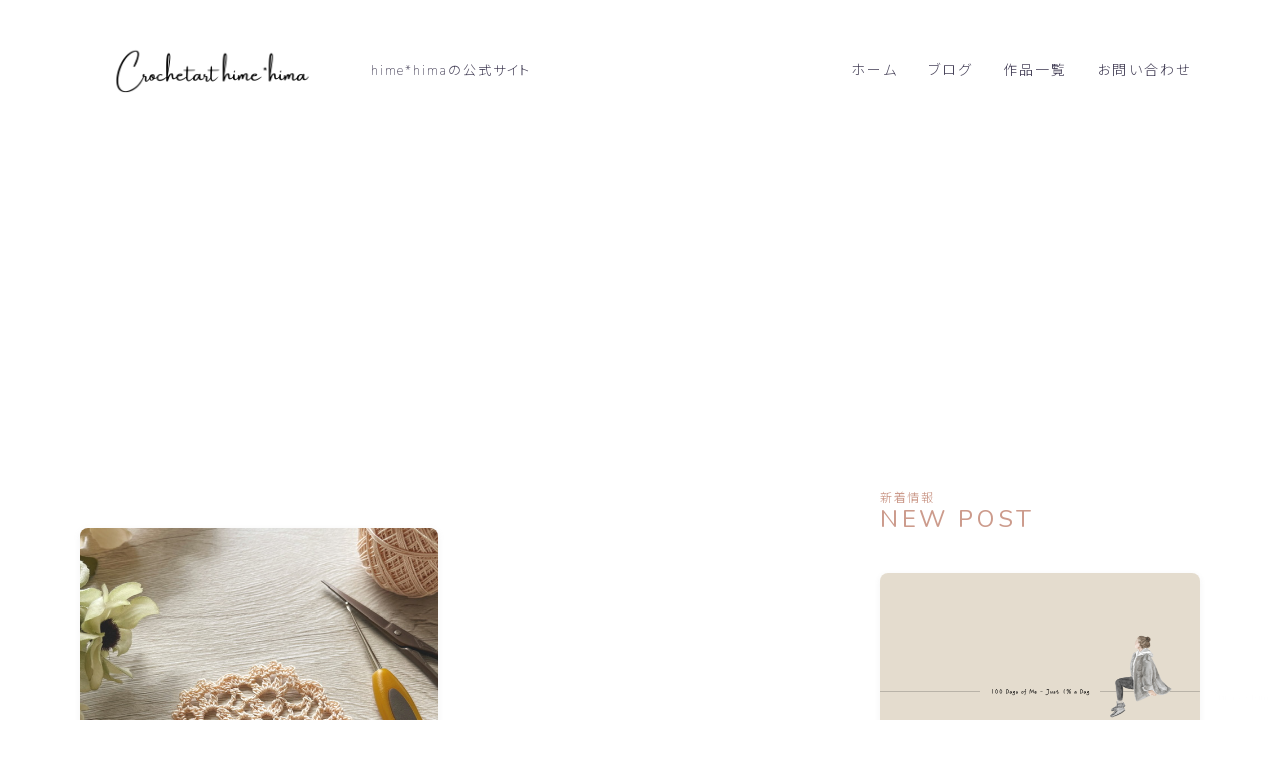

--- FILE ---
content_type: text/html; charset=UTF-8
request_url: https://himehima.com/archives/date/2023/05/20
body_size: 18090
content:

<!DOCTYPE html>
<html lang="ja">

<head prefix="og: https://ogp.me/ns# fb: https://ogp.me/ns/fb# article: https://ogp.me/ns/article#">
	<meta charset="utf-8">
	<meta http-equiv="X-UA-Compatible" content="IE=edge">
	<meta name="viewport" content="width=device-width, initial-scale=1,minimum-scale=1.0">
	<!-- ここからOGP -->
<meta property="og:type" content="article">
<meta property="og:title" content="レース編み・かぎ針編み｜Crochetart hime*hima｜hime*himaの公式サイト">
<meta property="og:url" content="https://himehima.com">
<meta property="og:description" content="">
<meta property="og:image" content="https://himehima.com/wp-content/uploads/2023/05/iconhimehima.png">
<!-- ここまでOGP -->

<link rel="canonical" href="https://himehima.com">
<meta property="og:site_name" content="レース編み・かぎ針編み｜Crochetart hime*hima">
<meta name="twitter:card" content="summary_large_image">
<meta name="twitter:site" content="@_himehima_">



<script async src="https://pagead2.googlesyndication.com/pagead/js/adsbygoogle.js?client=ca-pub-2191369832618321"
     crossorigin="anonymous"></script>

<!-- Google tag (gtag.js) -->
<script async src="https://www.googletagmanager.com/gtag/js?id=G-79X3PF4LEG"></script>
<script>
  window.dataLayer = window.dataLayer || [];
  function gtag(){dataLayer.push(arguments);}
  gtag('js', new Date());

  gtag('config', 'G-79X3PF4LEG');
</script>

<title>レース編み・かぎ針編み｜Crochetart hime*hima</title>
<meta name='robots' content='max-image-preview:large' />
<link rel='dns-prefetch' href='//cdnjs.cloudflare.com' />
<style id='wp-img-auto-sizes-contain-inline-css' type='text/css'>
img:is([sizes=auto i],[sizes^="auto," i]){contain-intrinsic-size:3000px 1500px}
/*# sourceURL=wp-img-auto-sizes-contain-inline-css */
</style>
<style id='wp-emoji-styles-inline-css' type='text/css'>

	img.wp-smiley, img.emoji {
		display: inline !important;
		border: none !important;
		box-shadow: none !important;
		height: 1em !important;
		width: 1em !important;
		margin: 0 0.07em !important;
		vertical-align: -0.1em !important;
		background: none !important;
		padding: 0 !important;
	}
/*# sourceURL=wp-emoji-styles-inline-css */
</style>
<style id='wp-block-library-inline-css' type='text/css'>
:root{--wp-block-synced-color:#7a00df;--wp-block-synced-color--rgb:122,0,223;--wp-bound-block-color:var(--wp-block-synced-color);--wp-editor-canvas-background:#ddd;--wp-admin-theme-color:#007cba;--wp-admin-theme-color--rgb:0,124,186;--wp-admin-theme-color-darker-10:#006ba1;--wp-admin-theme-color-darker-10--rgb:0,107,160.5;--wp-admin-theme-color-darker-20:#005a87;--wp-admin-theme-color-darker-20--rgb:0,90,135;--wp-admin-border-width-focus:2px}@media (min-resolution:192dpi){:root{--wp-admin-border-width-focus:1.5px}}.wp-element-button{cursor:pointer}:root .has-very-light-gray-background-color{background-color:#eee}:root .has-very-dark-gray-background-color{background-color:#313131}:root .has-very-light-gray-color{color:#eee}:root .has-very-dark-gray-color{color:#313131}:root .has-vivid-green-cyan-to-vivid-cyan-blue-gradient-background{background:linear-gradient(135deg,#00d084,#0693e3)}:root .has-purple-crush-gradient-background{background:linear-gradient(135deg,#34e2e4,#4721fb 50%,#ab1dfe)}:root .has-hazy-dawn-gradient-background{background:linear-gradient(135deg,#faaca8,#dad0ec)}:root .has-subdued-olive-gradient-background{background:linear-gradient(135deg,#fafae1,#67a671)}:root .has-atomic-cream-gradient-background{background:linear-gradient(135deg,#fdd79a,#004a59)}:root .has-nightshade-gradient-background{background:linear-gradient(135deg,#330968,#31cdcf)}:root .has-midnight-gradient-background{background:linear-gradient(135deg,#020381,#2874fc)}:root{--wp--preset--font-size--normal:16px;--wp--preset--font-size--huge:42px}.has-regular-font-size{font-size:1em}.has-larger-font-size{font-size:2.625em}.has-normal-font-size{font-size:var(--wp--preset--font-size--normal)}.has-huge-font-size{font-size:var(--wp--preset--font-size--huge)}.has-text-align-center{text-align:center}.has-text-align-left{text-align:left}.has-text-align-right{text-align:right}.has-fit-text{white-space:nowrap!important}#end-resizable-editor-section{display:none}.aligncenter{clear:both}.items-justified-left{justify-content:flex-start}.items-justified-center{justify-content:center}.items-justified-right{justify-content:flex-end}.items-justified-space-between{justify-content:space-between}.screen-reader-text{border:0;clip-path:inset(50%);height:1px;margin:-1px;overflow:hidden;padding:0;position:absolute;width:1px;word-wrap:normal!important}.screen-reader-text:focus{background-color:#ddd;clip-path:none;color:#444;display:block;font-size:1em;height:auto;left:5px;line-height:normal;padding:15px 23px 14px;text-decoration:none;top:5px;width:auto;z-index:100000}html :where(.has-border-color){border-style:solid}html :where([style*=border-top-color]){border-top-style:solid}html :where([style*=border-right-color]){border-right-style:solid}html :where([style*=border-bottom-color]){border-bottom-style:solid}html :where([style*=border-left-color]){border-left-style:solid}html :where([style*=border-width]){border-style:solid}html :where([style*=border-top-width]){border-top-style:solid}html :where([style*=border-right-width]){border-right-style:solid}html :where([style*=border-bottom-width]){border-bottom-style:solid}html :where([style*=border-left-width]){border-left-style:solid}html :where(img[class*=wp-image-]){height:auto;max-width:100%}:where(figure){margin:0 0 1em}html :where(.is-position-sticky){--wp-admin--admin-bar--position-offset:var(--wp-admin--admin-bar--height,0px)}@media screen and (max-width:600px){html :where(.is-position-sticky){--wp-admin--admin-bar--position-offset:0px}}

/*# sourceURL=wp-block-library-inline-css */
</style><style id='wp-block-calendar-inline-css' type='text/css'>
.wp-block-calendar{text-align:center}.wp-block-calendar td,.wp-block-calendar th{border:1px solid;padding:.25em}.wp-block-calendar th{font-weight:400}.wp-block-calendar caption{background-color:inherit}.wp-block-calendar table{border-collapse:collapse;width:100%}.wp-block-calendar table.has-background th{background-color:inherit}.wp-block-calendar table.has-text-color th{color:inherit}.wp-block-calendar :where(table:not(.has-text-color)){color:#40464d}.wp-block-calendar :where(table:not(.has-text-color)) td,.wp-block-calendar :where(table:not(.has-text-color)) th{border-color:#ddd}:where(.wp-block-calendar table:not(.has-background) th){background:#ddd}
/*# sourceURL=https://himehima.com/wp-includes/blocks/calendar/style.min.css */
</style>
<style id='wp-block-categories-inline-css' type='text/css'>
.wp-block-categories{box-sizing:border-box}.wp-block-categories.alignleft{margin-right:2em}.wp-block-categories.alignright{margin-left:2em}.wp-block-categories.wp-block-categories-dropdown.aligncenter{text-align:center}.wp-block-categories .wp-block-categories__label{display:block;width:100%}
/*# sourceURL=https://himehima.com/wp-includes/blocks/categories/style.min.css */
</style>
<style id='global-styles-inline-css' type='text/css'>
:root{--wp--preset--aspect-ratio--square: 1;--wp--preset--aspect-ratio--4-3: 4/3;--wp--preset--aspect-ratio--3-4: 3/4;--wp--preset--aspect-ratio--3-2: 3/2;--wp--preset--aspect-ratio--2-3: 2/3;--wp--preset--aspect-ratio--16-9: 16/9;--wp--preset--aspect-ratio--9-16: 9/16;--wp--preset--color--black: #000000;--wp--preset--color--cyan-bluish-gray: #abb8c3;--wp--preset--color--white: #ffffff;--wp--preset--color--pale-pink: #f78da7;--wp--preset--color--vivid-red: #cf2e2e;--wp--preset--color--luminous-vivid-orange: #ff6900;--wp--preset--color--luminous-vivid-amber: #fcb900;--wp--preset--color--light-green-cyan: #7bdcb5;--wp--preset--color--vivid-green-cyan: #00d084;--wp--preset--color--pale-cyan-blue: #8ed1fc;--wp--preset--color--vivid-cyan-blue: #0693e3;--wp--preset--color--vivid-purple: #9b51e0;--wp--preset--gradient--vivid-cyan-blue-to-vivid-purple: linear-gradient(135deg,rgb(6,147,227) 0%,rgb(155,81,224) 100%);--wp--preset--gradient--light-green-cyan-to-vivid-green-cyan: linear-gradient(135deg,rgb(122,220,180) 0%,rgb(0,208,130) 100%);--wp--preset--gradient--luminous-vivid-amber-to-luminous-vivid-orange: linear-gradient(135deg,rgb(252,185,0) 0%,rgb(255,105,0) 100%);--wp--preset--gradient--luminous-vivid-orange-to-vivid-red: linear-gradient(135deg,rgb(255,105,0) 0%,rgb(207,46,46) 100%);--wp--preset--gradient--very-light-gray-to-cyan-bluish-gray: linear-gradient(135deg,rgb(238,238,238) 0%,rgb(169,184,195) 100%);--wp--preset--gradient--cool-to-warm-spectrum: linear-gradient(135deg,rgb(74,234,220) 0%,rgb(151,120,209) 20%,rgb(207,42,186) 40%,rgb(238,44,130) 60%,rgb(251,105,98) 80%,rgb(254,248,76) 100%);--wp--preset--gradient--blush-light-purple: linear-gradient(135deg,rgb(255,206,236) 0%,rgb(152,150,240) 100%);--wp--preset--gradient--blush-bordeaux: linear-gradient(135deg,rgb(254,205,165) 0%,rgb(254,45,45) 50%,rgb(107,0,62) 100%);--wp--preset--gradient--luminous-dusk: linear-gradient(135deg,rgb(255,203,112) 0%,rgb(199,81,192) 50%,rgb(65,88,208) 100%);--wp--preset--gradient--pale-ocean: linear-gradient(135deg,rgb(255,245,203) 0%,rgb(182,227,212) 50%,rgb(51,167,181) 100%);--wp--preset--gradient--electric-grass: linear-gradient(135deg,rgb(202,248,128) 0%,rgb(113,206,126) 100%);--wp--preset--gradient--midnight: linear-gradient(135deg,rgb(2,3,129) 0%,rgb(40,116,252) 100%);--wp--preset--font-size--small: 13px;--wp--preset--font-size--medium: 20px;--wp--preset--font-size--large: 36px;--wp--preset--font-size--x-large: 42px;--wp--preset--spacing--20: 0.44rem;--wp--preset--spacing--30: 0.67rem;--wp--preset--spacing--40: 1rem;--wp--preset--spacing--50: 1.5rem;--wp--preset--spacing--60: 2.25rem;--wp--preset--spacing--70: 3.38rem;--wp--preset--spacing--80: 5.06rem;--wp--preset--shadow--natural: 6px 6px 9px rgba(0, 0, 0, 0.2);--wp--preset--shadow--deep: 12px 12px 50px rgba(0, 0, 0, 0.4);--wp--preset--shadow--sharp: 6px 6px 0px rgba(0, 0, 0, 0.2);--wp--preset--shadow--outlined: 6px 6px 0px -3px rgb(255, 255, 255), 6px 6px rgb(0, 0, 0);--wp--preset--shadow--crisp: 6px 6px 0px rgb(0, 0, 0);}:where(.is-layout-flex){gap: 0.5em;}:where(.is-layout-grid){gap: 0.5em;}body .is-layout-flex{display: flex;}.is-layout-flex{flex-wrap: wrap;align-items: center;}.is-layout-flex > :is(*, div){margin: 0;}body .is-layout-grid{display: grid;}.is-layout-grid > :is(*, div){margin: 0;}:where(.wp-block-columns.is-layout-flex){gap: 2em;}:where(.wp-block-columns.is-layout-grid){gap: 2em;}:where(.wp-block-post-template.is-layout-flex){gap: 1.25em;}:where(.wp-block-post-template.is-layout-grid){gap: 1.25em;}.has-black-color{color: var(--wp--preset--color--black) !important;}.has-cyan-bluish-gray-color{color: var(--wp--preset--color--cyan-bluish-gray) !important;}.has-white-color{color: var(--wp--preset--color--white) !important;}.has-pale-pink-color{color: var(--wp--preset--color--pale-pink) !important;}.has-vivid-red-color{color: var(--wp--preset--color--vivid-red) !important;}.has-luminous-vivid-orange-color{color: var(--wp--preset--color--luminous-vivid-orange) !important;}.has-luminous-vivid-amber-color{color: var(--wp--preset--color--luminous-vivid-amber) !important;}.has-light-green-cyan-color{color: var(--wp--preset--color--light-green-cyan) !important;}.has-vivid-green-cyan-color{color: var(--wp--preset--color--vivid-green-cyan) !important;}.has-pale-cyan-blue-color{color: var(--wp--preset--color--pale-cyan-blue) !important;}.has-vivid-cyan-blue-color{color: var(--wp--preset--color--vivid-cyan-blue) !important;}.has-vivid-purple-color{color: var(--wp--preset--color--vivid-purple) !important;}.has-black-background-color{background-color: var(--wp--preset--color--black) !important;}.has-cyan-bluish-gray-background-color{background-color: var(--wp--preset--color--cyan-bluish-gray) !important;}.has-white-background-color{background-color: var(--wp--preset--color--white) !important;}.has-pale-pink-background-color{background-color: var(--wp--preset--color--pale-pink) !important;}.has-vivid-red-background-color{background-color: var(--wp--preset--color--vivid-red) !important;}.has-luminous-vivid-orange-background-color{background-color: var(--wp--preset--color--luminous-vivid-orange) !important;}.has-luminous-vivid-amber-background-color{background-color: var(--wp--preset--color--luminous-vivid-amber) !important;}.has-light-green-cyan-background-color{background-color: var(--wp--preset--color--light-green-cyan) !important;}.has-vivid-green-cyan-background-color{background-color: var(--wp--preset--color--vivid-green-cyan) !important;}.has-pale-cyan-blue-background-color{background-color: var(--wp--preset--color--pale-cyan-blue) !important;}.has-vivid-cyan-blue-background-color{background-color: var(--wp--preset--color--vivid-cyan-blue) !important;}.has-vivid-purple-background-color{background-color: var(--wp--preset--color--vivid-purple) !important;}.has-black-border-color{border-color: var(--wp--preset--color--black) !important;}.has-cyan-bluish-gray-border-color{border-color: var(--wp--preset--color--cyan-bluish-gray) !important;}.has-white-border-color{border-color: var(--wp--preset--color--white) !important;}.has-pale-pink-border-color{border-color: var(--wp--preset--color--pale-pink) !important;}.has-vivid-red-border-color{border-color: var(--wp--preset--color--vivid-red) !important;}.has-luminous-vivid-orange-border-color{border-color: var(--wp--preset--color--luminous-vivid-orange) !important;}.has-luminous-vivid-amber-border-color{border-color: var(--wp--preset--color--luminous-vivid-amber) !important;}.has-light-green-cyan-border-color{border-color: var(--wp--preset--color--light-green-cyan) !important;}.has-vivid-green-cyan-border-color{border-color: var(--wp--preset--color--vivid-green-cyan) !important;}.has-pale-cyan-blue-border-color{border-color: var(--wp--preset--color--pale-cyan-blue) !important;}.has-vivid-cyan-blue-border-color{border-color: var(--wp--preset--color--vivid-cyan-blue) !important;}.has-vivid-purple-border-color{border-color: var(--wp--preset--color--vivid-purple) !important;}.has-vivid-cyan-blue-to-vivid-purple-gradient-background{background: var(--wp--preset--gradient--vivid-cyan-blue-to-vivid-purple) !important;}.has-light-green-cyan-to-vivid-green-cyan-gradient-background{background: var(--wp--preset--gradient--light-green-cyan-to-vivid-green-cyan) !important;}.has-luminous-vivid-amber-to-luminous-vivid-orange-gradient-background{background: var(--wp--preset--gradient--luminous-vivid-amber-to-luminous-vivid-orange) !important;}.has-luminous-vivid-orange-to-vivid-red-gradient-background{background: var(--wp--preset--gradient--luminous-vivid-orange-to-vivid-red) !important;}.has-very-light-gray-to-cyan-bluish-gray-gradient-background{background: var(--wp--preset--gradient--very-light-gray-to-cyan-bluish-gray) !important;}.has-cool-to-warm-spectrum-gradient-background{background: var(--wp--preset--gradient--cool-to-warm-spectrum) !important;}.has-blush-light-purple-gradient-background{background: var(--wp--preset--gradient--blush-light-purple) !important;}.has-blush-bordeaux-gradient-background{background: var(--wp--preset--gradient--blush-bordeaux) !important;}.has-luminous-dusk-gradient-background{background: var(--wp--preset--gradient--luminous-dusk) !important;}.has-pale-ocean-gradient-background{background: var(--wp--preset--gradient--pale-ocean) !important;}.has-electric-grass-gradient-background{background: var(--wp--preset--gradient--electric-grass) !important;}.has-midnight-gradient-background{background: var(--wp--preset--gradient--midnight) !important;}.has-small-font-size{font-size: var(--wp--preset--font-size--small) !important;}.has-medium-font-size{font-size: var(--wp--preset--font-size--medium) !important;}.has-large-font-size{font-size: var(--wp--preset--font-size--large) !important;}.has-x-large-font-size{font-size: var(--wp--preset--font-size--x-large) !important;}
/*# sourceURL=global-styles-inline-css */
</style>

<style id='classic-theme-styles-inline-css' type='text/css'>
/*! This file is auto-generated */
.wp-block-button__link{color:#fff;background-color:#32373c;border-radius:9999px;box-shadow:none;text-decoration:none;padding:calc(.667em + 2px) calc(1.333em + 2px);font-size:1.125em}.wp-block-file__button{background:#32373c;color:#fff;text-decoration:none}
/*# sourceURL=/wp-includes/css/classic-themes.min.css */
</style>
<link rel='stylesheet' id='prism-numbers-css' href='https://cdnjs.cloudflare.com/ajax/libs/prism/1.29.0/plugins/line-numbers/prism-line-numbers.min.css?ver=1.29.0' type='text/css' media='all' />
<link rel='stylesheet' id='prism-okaidia-css' href='https://cdnjs.cloudflare.com/ajax/libs/prism/1.29.0/themes/prism-okaidia.min.css?ver=1.29.0' type='text/css' media='all' />
<link rel='stylesheet' id='contact-form-7-css' href='https://himehima.com/wp-content/plugins/contact-form-7/includes/css/styles.css?ver=5.7.6' type='text/css' media='all' />
<link rel='stylesheet' id='parent-style-css' href='https://himehima.com/wp-content/themes/jinr/style.css?ver=6.9' type='text/css' media='all' />
<link rel='stylesheet' id='theme-style-css' href='https://himehima.com/wp-content/themes/jinr-child/style.css?ver=6.9' type='text/css' media='all' />
<link rel="https://api.w.org/" href="https://himehima.com/wp-json/" /><style type="text/css">.d--nunito.d--notosans-thin .ef{font-family: 'Nunito', 'Noto Sans JP', sans-serif;}body:not(.wp-admin){background-color: #ffffff;}body:not(.wp-admin) #wrapper{background-image: url();}body:not(.wp-admin),.widgettitle,.c--post-list-title,.d--slider-title-default,.d--blogcard-mysite .a--blogcard-title,.d--blogcard-external .a--blogcard-title,.d--blogcard-external .a--blogcard-more,.d--blogcard-external::before,.d--blogcard-external.d--blogcard-style1 .a--blogcard-label,#hamburgerMenuList .menu-item a,.editor-styles-wrapper,#headerSearch .search-text,.d--profile-author.d--brand-color .d--contact,.js--hamburger-active.c--menu-trigger .a--menu-label,#postTagBox a,.wpcf7 input,.wpcf7 textarea,.wpcf7 select,.o--jinr-postcard,.o--postlist-inner .a--post-title,.widgets-php h2.jinr-heading,.d--material-design .b--jinr-postlist .a--post-title,.wp-block-search__input,.a--button-microcopy,.b--jinr-paid-text,.b--paidpost-remaining{color:#474259;}#hamburgerMenuList .menu-item a:after,.a--simple-box-quotetitle,.a--nextpage-label{color:rgba(71,66,89,0.6);}#globalMenuList .sub-menu .menu-item a,.a--ham-follow-label{color:rgba(71,66,89,0.75);}.a--time-separator,.js--hamburger-active.c--menu-trigger .a--menu-bar,.a--nextpage-label::before,.a--nextpage-label::after{background-color:#474259;}.a--microcopy-parts1,    .a--microcopy-parts2,.d--button-microcopy3 .a--microcopy-parts1::before,.d--button-microcopy3 .a--microcopy-parts2::before{background-color:rgba(71,66,89,0.6);}.post-page-numbers,.o--pagenation-list .c--pagenation-item a{border-color:rgba(204,155,140,1);color:rgba(204,155,140,1);}.o--pagenation-list .c--pagenation-item .dots{color:rgba(71,66,89,0.45);}.post-page-numbers.current,.c--nextpage a:hover,.o--pagenation-list .c--pagenation-item span:not(.dots),.o--pagenation-list .c--pagenation-item a:hover{background-color:rgba(204,155,140,1);}#hamburgerMenuList .menu-item ul a:before{background-color:rgba(71,66,89,0.3);}#hamburgerMenuList .menu-item{border-color:rgba(71,66,89,0.15);}.d--sns-share-design2.d--sns-share-color-white .c--sns-share-item{border-color:rgba(71,66,89,0.09);}ul.is-style-jinr-checkmark-square.jinr-list li::after{border-color:rgba(71,66,89,0.12);}.o--snsshare-button-select{background-color:rgba(71,66,89,0.03);}#postTagBox a,.wp-block-tag-cloud a{background-color:rgba(71,66,89,0.06);}.d--simple-box12{background-color:rgba(71,66,89,0.06);}.d--simple-box12::before,.d--simple-box12::after{color:rgba(71,66,89,0.06);}.d--blogcard-external.d--blogcard-style1 .o--blogcard-link,.wp-block-table table,.wp-block-table td,.wp-block-table thead{border-color:#474259;}.o--widget-area a:not([class]),.jinr-article a:not([class]),#commonFooter a:not([class]),.editor-styles-wrapper a:not([class]),.comment-edit-link,.comment-reply-link{color: #e8a2a0;}.comment-edit-link,.comment-reply-link{border-color: #e8a2a0;}#wrapper a:not([class]):hover{color: #e8847f;}#footerMenuList a:hover{color: #e8847f!important;}#globalMenuList .menu-item a:hover{color: #474259;}.d--glonavi-hover-none #globalMenuList .menu-item a:hover{color: #e8847f;}.a--timeline-link-text span::before,.a--timeline-link-text span::after{background-color: #e8a2a0;}.a--timeline-link-text:hover span::before,.a--timeline-link-text:hover span::after{background-color: #e8847f;}.d--blogcard-mysite .a--blogcard-more,.d--blogcard-mysite::before,.a--postcard-category,#mainContent .a--post-cat a,.a--timeline-step,.a--timeline-step-original,#mainContent .d--profile-author.d--theme-color a.a--sns-item-link,.d--profile-style1.d--theme-color a.a--sns-item-link .jin-icons,.d--profile-style2.d--theme-color a.a--sns-item-link .jin-icons,.c--jinr-post-cat a,.d--blogcard-mysite.d--blogcard-style1 .a--blogcard-label,.wp-block-search__button,.a--slider-button a,.cat-item a::after,.widget_nav_menu a::after,.wp-block-page-list a::after,.wp-block-archives a::after,.d--slider-design2 .swiper-button-prev::after,.d--slider-design2 .swiper-button-next::after,.a--paidpost-price,.d--h2-style10 h2.jinr-heading{color: #cc9b8c;}.d--blogcard-mysite.d--blogcard-style1 .o--blogcard-link,.d--h3-style1 h3.jinr-heading,.d--h2-style3 h2.jinr-heading,.d--h2-style9 h2.jinr-heading::after,.d--h2-style9 h2.jinr-heading,.d--h3-style3 h3.jinr-heading,.d--h3-style4 h3.jinr-heading,.d--h4-style2 h4.jinr-heading,.d--profile-style1,.d--h3-style7 h3.jinr-heading::before,.d--h4-style6 h4.jinr-heading::before,.jinr-widget-area h2.jinr-heading,.widgets-php h2.jinr-heading,ul.is-style-jinr-checkmark li::before,ul.is-style-jinr-checkmark-square li::before{border-color: #cc9b8c;}.d--profile-style1 .a--profile-job{border-bottom-color: #cc9b8c!important;}.d--h2-style2 h2.jinr-heading::before,.d--h2-style8 h2.jinr-heading::before{border-top-color: #cc9b8c!important;}.a--timeline-step-original::before,.a--timeline-step-original::after,.a--timeline-step::before,.a--timeline-step::after,.a--slider-button-deco,.d--h2-style1 h2.jinr-heading,.d--h2-style2 h2.jinr-heading,.d--h4-style1 h4.jinr-heading::before,.d--h2-style4 h2.jinr-heading::after,.d--h2-style5 h2.jinr-heading::before,.d--h2-style6 h2.jinr-heading::before,.d--h2-style7 h2.jinr-heading::before,.d--h2-style7 h2.jinr-heading::after,.d--h2-style9 h2.jinr-heading::before,.d--h3-style2 h3.jinr-heading::before,.d--h3-style3 h3.jinr-heading::before,.d--h3-style5 h3.jinr-heading::before,.d--h3-style5 h3.jinr-heading::after,.d--h4-style3 h4.jinr-heading::before,.o--slider-pagenation .swiper-pagination-bullet,.o--slider-pagenation .a--slider-pagenation,#snsShareBottom.d--sns-share-color-solid,ul.jinr-list li::after,ol.jinr-list li::before,.d--profile-style2 .o--profile-contents,.d--profile-style1 .a--profile-introduction::before,.d--h3-style6 h3.jinr-heading::before,.d--h3-style7 h3.jinr-heading::after,.d--h4-style5 h4.jinr-heading::before,.d--h4-style6 h4.jinr-heading::after,.d--archive-subtitle::after,.a--scroll-btn:before, .a--scroll-btn:after,.d--designtitle-animation-dynamic .b--jinr-h2rich.js--scr-animation::before{background-color: #cc9b8c;}.d--slider-design2 .swiper-button-prev,.d--slider-design2 .swiper-button-next{background-color: rgba(204,155,140,0.09);}.d--slider-design2 .swiper-button-prev:hover::before,.d--slider-design2 .swiper-button-next:hover::before{background-color: #cc9b8c;}.d--material-design .d--slider-design2 .swiper-button-prev,.d--material-design .d--slider-design2 .swiper-button-next{box-shadow: 0 3px 6px -1px rgba(204,155,140,0.3);}.d--profile-style2 .a--profile-introduction{background-color: rgba(204,155,140,0.09);}.d--h3-style8 h3.jinr-heading,.d--h4-style4 h4.jinr-heading,.d--h2-style10 h2.jinr-heading{background-color: rgba(204,155,140,0.09);}.wp-block-search__button{background-color: rgba(204,155,140,0.15);}.o--notfound-section{background-color: rgba(204,155,140,0.06);}.jinr-profile-label::before,.jinr-profile-label span{background-color: rgba(204,155,140,1);}.wp-block-search__button:hover{background-color: rgba(204,155,140,1);}.d--flat-design .wp-block-search__input,.d--flat-design .wp-block-search__button-inside .wp-block-search__inside-wrapper,.d--flat-design .wp-block-categories-dropdown select,.d--flat-design .wp-block-archives-dropdown select{border-color: rgba(204,155,140,0.45);}#hamburgerMenu .o--ham-follow-sns .a--sns-item-link .jin-icons::before{color: rgba(204,155,140,1);}.wp-block-categories-dropdown::before,.wp-block-archives-dropdown::before{color: rgba(204,155,140,1);}.wp-block-search__button svg{fill:#cc9b8c;}ol.jinr-list li li::after,ul.jinr-list li li::after{color: #cc9b8c!important;}.d--button a{background-color: #cc9b8c;}.d--archive-subtitle{color: rgba(71,66,89,0.45);}.a--post-date,.a--post-category{color: rgba(71,66,89,0.75);}@media (min-width: 552px) {.d--postlist-newstext .a--post-date{color: rgba(71,66,89,0.84);}.d--postlist-newstext .o--postlist-item{border-color: rgba(71,66,89,0.12);}.d--postlist-hover-hovercolor .c--post-link:hover .a--post-title{color: #e8847f!important;}}@media (max-width: 551px) {.d--postlist-newstext-sp .a--post-date{color: rgba(71,66,89,0.9);}.d--postlist-newstext-sp .o--postlist-item{border-color: rgba(71,66,89,0.12);}}.d--marker1{background:linear-gradient(transparent 10%, #f2e9b3 10%);}.d--marker2{background:linear-gradient(transparent 10%, #edd5b6 10%);}.d--user-color1{color: #d69f91;}.d--user-color2{color: #e2ad44;}.d--information-type-textonlywithlink a:hover{color : #ffffff!important;}.d--material-design .d--header-style-default.d--header-tracking-on:not(.d--transparent):not(.d--commonheader-cover){box-shadow: 0 3px 12px 1px hsla(0,0%,64%,0.0968 );}.a--slider-title a{color:#474259!important;}.d--slider-design2 .c--post-meta{color:rgba(71,66,89,0.75)!important;}@media (max-width: 551px) {.a--slider-item-count{-webkit-text-stroke:1px rgba(71,66,89,1);}}@media (min-width: 552px) {.a--slider-item-count{-webkit-text-stroke:1px rgba(71,66,89,0.3);}}#mainContent,#homeArticle,#jinrArticle,.js--scr-animation .d--button-arrow-animation-drawarrow a::before{background-color:#fff;}#commonHeader + .o--jinr-mainvisual.o--jinr-stillimage,#commonHeader + .o--jinr-mainvisual.o--jinr-imageslider,#commonHeader + .o--jinr-mainvisual.o--jinr-movie,#commonHeader + .d--main-style-outline{margin-top:0!important;}.#headerSpMenu{padding-bottom:0;}.o--jinr-slider {margin-top: 0;}@media (max-width: 551px) {.o--slider-contents-wrapper{padding-top:0;}}#commonHeader.js--follow-header-display{background-color: rgba(255,255,255,0.15);backdrop-filter: blur(6px);-webkit-backdrop-filter: blur(6px);}@media (max-width: 551px) {.d--header-style-triangle + .a--header-style-parts,.d--header-style-slope + .a--header-style-parts{clip-path: polygon(100% 0, 100% 35%, 0 78%, 0 0);}}#headerLogoLink,#headerLogoLink:hover,#SiteSubCopy{color: #474259!important;}@media (max-width: 551px) {#commonHeaderInner{height: 57px;}d--header-layout1.d--header-style-border + .a--header-style-parts.js--follow-header-display{top: 57px;}}@media screen and (min-width: 552px) and (max-width:781px) {.d--header-layout1 #commonHeaderInner{height: calc(137px * 0.7);}d--header-layout1.d--header-style-border + .a--header-style-parts.js--follow-header-display{top: calc(137px * 0.7);}}@media (min-width: 782px) {.d--header-layout1 #commonHeaderInner{height: 137px;}d--header-layout1.d--header-style-border + .a--header-style-parts.js--follow-header-display{top: 137px;}.d--glonavi-hover-borderup #globalMenuList > li a::after,.d--glonavi-hover-borderwax #globalMenuList > li a::after,.d--glonavi-hover-borderflow #globalMenuList > li a::after{background-color:#474259;}}@media (min-width: 552px) {.d--header-layout2 #headerLogo{padding-top: calc(137px * 0.3);padding-bottom: calc(137px * 0.15);}}@media (max-width: 551px) {.d--header-layout1 #headerLogoLink{max-width: calc(72px * 1.5);}.d--header-layout2 #headerLogoLink{max-width: calc(72px * 1.5);}}@media (min-width: 552px) and (max-width:781px) {.d--header-layout1 #headerLogoLink{max-width: calc(86px * 2.4);}.d--header-layout2 #headerLogoLink{max-width: calc(86px * 2.4);}}@media (min-width: 782px) {.d--header-layout1 #headerLogoLink{max-width: calc(86px * 3);}.d--header-layout2 #headerLogoLink{max-width: calc(86px * 3);}}@media (max-width: 551px) {.d--header-layout1 #commonHeaderInner{margin-top:21px;}}@media screen and (min-width: 782px) and (max-width:960px) {.d--header-layout1 #headerLogo {max-width:calc(100% - 30px);}}.d--main-style-transparent .b--jinr-paid-text{background-color:#ffffff;box-shadow: 0 0 0px 15px #ffffff;}.b--jinr-paid-container::before{background-image : linear-gradient(to right, rgba(71,66,89,0.45), rgba(71,66,89,0.45) 7px, transparent 7px, transparent 8px);}#globalMenuList .menu-item{font-size:14px;}#globalMenuList .menu-item a,#commonHeader a.a--sns-item-link .jin-icons::before,a.a--spmenu-item-link,#headerSearch .a--search-icon,#headerSearch .a--search-label,.c--menu-trigger .a--menu-label{color: #474259;}.d--header-menu-style2 #globalMenuList > .menu-item > a{border-color: rgba(71,66,89,0.27)!important;}.c--spmenu-item::before{background-color: rgba(71,66,89,0.21);}.c--menu-trigger .a--menu-bar{background-color: #474259;}@media (min-width: 552px) {.a--stillimage{max-height: 624px;}}@media (max-width: 551px) {.a--stillimage{height:calc( 100vh - 57px );}}@media (max-width: 551px) {.a--stillimage{height:calc( 100vh - 57px );}}.a--stillimage{background-image: url(https://himehima.com/wp-content/uploads/2023/02/himehimatopphoto.png);}@media (max-width: 551px) {.a--stillimage{background-image: url(https://himehima.com/wp-content/uploads/2023/02/himehimatopphoto.png);}}.d--stillimage-overlay-simple .a--stillimage-overlay{background-color: #fff;filter: opacity(75%);}.d--stillimage-overlay-blur .a--stillimage{opacity:calc(1 - 75 * 0.01);}.d--stillimage-overlay-blur.c--stillimage::before{background-color: #fff;}.a--stillimage-maincopy,.a--stillimage-subcopy{color: #22327a;}.c--stillimage-contents{top: 50%;left:50%;text-align:center;}.c--stillimage-contents .b--jinr-button .o--button-inner{text-align:center;}@media (max-width: 551px) {.c--stillimage-contents{top: 50%;left:50%;}}.a--movie-maincopy,.a--movie-subcopy{color: #22327a;}.c--movie-contents{top: 50%;left:50%;text-align:center;}@media (max-width: 551px) {.c--movie-contents{top: 50%;left:50%;}}.a--stillimage-maincopy{font-size: 2.28rem;}.a--movie-maincopy{font-size: 2.28rem;}@media (min-width: 552px) {.a--stillimage-maincopy{font-size: clamp(2.7rem, 3.9vw,3.6rem);}.a--movie-maincopy{font-size: clamp(2.7rem, 3.9vw,3.6rem);}}.a--stillimage-subcopy{font-size: clamp(1.15rem, 1.5vw,1.5rem);}.a--movie-subcopy{font-size: clamp(1.15rem, 1.5vw,1.5rem);}@media (min-width: 552px) {.a--stillimage-subcopy{font-size: clamp(1.5rem, 1.8vw,1.44rem);}.a--movie-subcopy{font-size: clamp(1.5rem, 1.8vw,1.44rem);}}.d--blogcard-style1 .a--blogcard-label,.d--blogcard-style1 .o--blogcard-link{background-color:#fff;}#snsShareBottom.d--sns-share-color-white{border-top-color:#cc9b8c;}#snsShareLabel::before{background-color:rgba(71,66,89,0.45);}#jinrRelatedPost,.a--hidden-scroll{background-color: #fff9f9;}.c--relatedpost-headline{color: #474259;}.a--relatedpost-maincopy::before,.a--relatedpost-maincopy::after{background-color: #474259;}#commonFooter{background-color: transparent;}#commonFooter #commonFooterSiteMenu a,#commonFooter .c--breadcrumb-item a,.c--breadcrumb-item,.a--breadcrumb-parts,#commonFooter .a--profile-name,#commonFooter .a--profile-introduction,#commonFooter a.a--sns-item-link,#commonFooter .a--profile-label,#footer-widget{color: #474259;}#footerInfo,#footerMenuList .menu-item:not(:first-child){border-color: rgba(71,66,89,0.3);}#commonFooter .a--profile-label::before{background-color: rgba(71,66,89,0.3);}#commonFooter .a--profile-job,#commonFooter .d--brand-color .d--contact{color: rgba(71,66,89,0.6);}#copyright{color: #474259;}.d--fullwidth-max,.d--fullwidth-article{color: #474259;}.a--h2rich-maincopy,.a--h2rich-subcopy,.a--h2rich-number,.a--h2rich-icon{color: #cc9b8c;}.b--jinr-h2rich{border-color: #cc9b8c;}.a--h2rich-decoration-before,.a--h2rich-decoration-after{background-color: #cc9b8c;}.wp-block-latest-posts__list li a,.wp-block-archives-list li a,.wp-block-categories-list li a,.wp-block-page-list a,.widget_nav_menu li,.wp-block-rss li a,.wp-block-page-list li a,.wp-block-latest-comments .wp-block-latest-comments__comment,.jinr-widget-area.widget_meta li a{border-color:rgba(71,66,89,0.15);}.d--two-column .d--article-width-680 + #mainSideBar{border-color:rgba(71,66,89,0.1);}.wp-block-latest-posts__list li a,.wp-block-archives-list li a,.wp-block-categories-list li a,.wp-block-page-list li a,.widget_nav_menu li a,.wp-block-page-list a,.wp-block-rss li a,.jinr-widget-area.widget_meta li a,.wp-block-tag-cloud a,.wp-block-latest-comments__comment-link{color:#474259!important;}.widget_nav_menu .menu-item ul a:before,.wp-block-page-list .menu-item ul a:before,.wp-block-categories-list .cat-item ul a:before{background-color:rgba(71,66,89,0.15);}body[class^="logged-in"]{background-color:#fff!important;}.d--cvbutton-all.d--spcv-outline .o--cv-button{border-color: #e2cfca;}.d--cvbutton-all{color: #444444;}.d--cvbutton-all .a--cv-button-icon::after{background-color: rgba(68,68,68,0.6);}.d--cvbutton-all.d--spcv-solid .o--cv-button{background-color: #e2cfca;}.d--cvbutton-category1.d--spcv-outline .o--cv-button{border-color: #008db7;}.d--cvbutton-category1{color: #444444;}.d--cvbutton-category1 .a--cv-button-icon::after{background-color: rgba(68,68,68,0.6);}.d--cvbutton-category1.d--spcv-solid .o--cv-button{background-color: #008db7;}.d--cvbutton-category2.d--spcv-outline .o--cv-button{border-color: #008db7;}.d--cvbutton-category2{color: #444444;}.d--cvbutton-category2 .a--cv-button-icon::after{background-color: rgba(68,68,68,0.6);}.d--cvbutton-category2.d--spcv-solid .o--cv-button{background-color: #008db7;}.d--cvbutton-category3.d--spcv-outline .o--cv-button{border-color: #008db7;}.d--cvbutton-category3{color: #444444;}.d--cvbutton-category3 .a--cv-button-icon::after{background-color: rgba(68,68,68,0.6);}.d--cvbutton-category3.d--spcv-solid .o--cv-button{background-color: #008db7;}.d--simple-box1{border-color: #e8bca9;}.d--simple-box1 .a--simple-box-title{color: #e8bca9;}.d--simple-box1 .a--simple-box-title{color: #e8bca9;}.d--simple-box2{border-color: #e8bca9;}.d--simple-box2 .a--simple-box-title{color: #e8bca9;}.d--simple-box2 .a--simple-box-title{color: #e8bca9;}.d--simple-box2::before{border: 1px solid#e8bca9;}.d--simple-box3{border-color: #e8bca9;}.d--simple-box3 .a--simple-box-title{color: #e8bca9;}.d--simple-box3 .a--simple-box-title{color: #e8bca9;}.d--simple-box4{border-color: #e8bca9;}.d--simple-box4 .a--simple-box-title{color: #e8bca9;}.d--simple-box4 .a--simple-box-title{color: #e8bca9;}.d--simple-box4::before{background-image: linear-gradient(to right,#e8bca9,#e8bca9 4px,transparent 4px,transparent 8px),linear-gradient(to right,#e8bca9,#e8bca9 4px,transparent 4px,transparent 8px);}.d--simple-box5{border-color: #fff7f4;}.d--simple-box5 .a--simple-box-title{color: #fff7f4;}.d--simple-box5 .a--simple-box-title{color: #474259;}.d--simple-box5{background-color: #fff7f4;}.d--simple-box6{border-color: #efbbae;}.d--simple-box6 .a--simple-box-title{color: #efbbae;}.d--simple-box6 .a--simple-box-title{color: #efbbae;}.d--simple-box6{background-color: rgba(239,187,174,0.1);}.d--simple-box7{border-color: #efbbae;}.d--simple-box7 .a--simple-box-title{color: #efbbae;}.d--simple-box7 .a--simple-box-title{color: #efbbae;}.d--simple-box7{background-color: rgba(239,187,174,0.1);}.d--simple-box8{border-color: #efbbae;}.d--simple-box8 .a--simple-box-title{color: #efbbae;}.d--simple-box8 .a--simple-box-title{color: #474259;}.d--simple-box8{background-color: #efbbae;}.d--simple-box9{border-color: #efbbae;}.d--simple-box9 .a--simple-box-title{color: #efbbae;}.d--simple-box9 .a--simple-box-title{color: #efbbae;}.d--simple-box9::before{background-image: linear-gradient(to right,#efbbae,#efbbae 4px,transparent 4px,transparent 8px),linear-gradient(to right,#efbbae,#efbbae 4px,transparent 4px,transparent 8px);}.d--simple-box9::after{background-image: linear-gradient(to right,#efbbae,#efbbae 4px,transparent 4px,transparent 8px),linear-gradient(to right,#efbbae,#efbbae 4px,transparent 4px,transparent 8px);}.d--simple-box9{background-color: rgba(239,187,174,0.1);}.d--simple-box10{border-color: #fcf6f4;}.d--simple-box10 .a--simple-box-title{color: #fcf6f4;}.d--simple-box10 .a--simple-box-title{color: #474259;}.d--simple-box10{background-color: #fcf6f4;}.d--simple-box10::after{background: linear-gradient(45deg, #fcf6f4 50%, transparent 52%),linear-gradient(315deg, #fcf6f4 50%, transparent 52%);background-size: 12px 24px;background-repeat: repeat-x;}.d--simple-box11{border-color: #efbbae;}.d--simple-box11 .a--simple-box-title{color: #efbbae;}.d--simple-box11 .a--simple-box-title{color: #efbbae;}.d--simple-box11::before, .d--simple-box11::after{border-color: #efbbae;}.d--heading-box1{border-color: #efbbae;}.d--heading-box1 .a--simple-box-title{background-color: #efbbae;}.d--heading-box1 .a--simple-box-title::before{border-top-color: #efbbae!important;}.d--heading-box2{border-color: #efbbae;}.d--heading-box2 .a--simple-box-title{background-color: #efbbae;}.d--heading-box3{border-color: #efbbae;}.d--heading-box3 .a--simple-box-title{background-color: #efbbae;}.d--heading-box4{border-color: #efbbae;}.d--heading-box4 .a--simple-box-title{background-color: #efbbae;}.d--heading-box5{border-color: #407FED;}.d--heading-box6{border-color: #efbbae;}.d--heading-box6 .a--simple-box-title{color: #efbbae;}.d--heading-box6{background-color: rgba(239,187,174,0.18);}.d--heading-box7{border-color: #efbbae;}.d--heading-box7 .a--simple-box-title{color: #efbbae;}.d--heading-box7 .a--simple-box-title{border-color: #efbbae;}.d--heading-box7 .a--simple-box-title::before{background-color: #efbbae;}.d--heading-box8{border-color: #efbbae;}.d--heading-box8 .a--simple-box-title{color: #efbbae;}.d--heading-box8 .a--simple-box-title::before{background-color: #efbbae;}.d--heading-box8 .a--simple-box-title{border-color: #efbbae;}.d--heading-box9{border-color: #efbbae;}.d--heading-box9 .a--simple-box-title{background-color: #efbbae;}.d--heading-iconbox1{border-color: #ffd375;}.d--heading-iconbox1 .jif{color: #ffd375;}.d--heading-iconbox1 .a--heading-iconbox-title{color: #ffd375;}.d--heading-iconbox2{border-color: #68a8ed;}.d--heading-iconbox2 .jif{color: #68a8ed;}.d--heading-iconbox2 .a--heading-iconbox-title{color: #68a8ed;}.d--heading-iconbox3{border-color: #ff8c8c;}.d--heading-iconbox3 .jif{color: #ff8c8c;}.d--heading-iconbox3 .a--heading-iconbox-title{color: #ff8c8c;}.d--heading-iconbox4{border-color: #6ad1b9;}.d--heading-iconbox4 .jif{color: #6ad1b9;}.d--heading-iconbox4 .a--heading-iconbox-title{color: #6ad1b9;}.d--simple-iconbox1 .jif{color: #ffc956;}.d--simple-iconbox1 .a--jinr-iconbox{border-color: #ffc956;}.d--simple-iconbox1{background-color: rgba(255,201,86,0.1);}.d--simple-iconbox2 .jif{color: #ffc956;}.d--simple-iconbox2 .a--jinr-iconbox{border-color: #ffc956;}.d--simple-iconbox2{background-color: rgba(255,201,86,0.1);}.d--simple-iconbox3 .jif{color: #ff7c7c;}.d--simple-iconbox3 .a--jinr-iconbox{border-color: #ff7c7c;}.d--simple-iconbox3{background-color: rgba(255,124,124,0.1);}.d--simple-iconbox4 .jif{color: #ff7c7c;}.d--simple-iconbox4 .a--jinr-iconbox{border-color: #ff7c7c;}.d--simple-iconbox4{background-color: rgba(255,124,124,0.1);}.d--simple-iconbox5 .jif{color: #1fc49d;}.d--simple-iconbox5 .a--jinr-iconbox{border-color: #1fc49d;}.d--simple-iconbox5{background-color: rgba(31,196,157,0.1);}.d--simple-iconbox6 .jif{color: #1fc49d;}.d--simple-iconbox6 .a--jinr-iconbox{border-color: #1fc49d;}.d--simple-iconbox6{background-color: rgba(31,196,157,0.1);}.d--simple-iconbox7 .jif{color: #3d92ed;}.d--simple-iconbox7 .a--jinr-iconbox{border-color: #3d92ed;}.d--simple-iconbox7{background-color: rgba(61,146,237,0.1);}.d--simple-iconbox8 .jif{color: #3d92ed;}.d--simple-iconbox8 .a--jinr-iconbox{border-color: #3d92ed;}.d--simple-iconbox8{background-color: rgba(61,146,237,0.1);}.d--button-type1 a{font-size: 14.4px;}@media (min-width: 552px) {.d--button-type1 a{font-size: 16px;}}.d--button-type1 a{color: #ffffff!important;padding: 12px 33.12px;border-radius: 35px;}span.b--jinr-price::before{background-color: #ffffff;}@media (min-width: 552px) {.d--button-type1 a{padding: 17px 48px 16px;}}.d--button-type1 a{background: linear-gradient(135deg, #efa0b4, #e5cb7e);}.d--button-type1 a{box-shadow: 0 1px 3px hsla(45,66%,52%,0.40);}.d--button-type2 a{font-size: 14.4px;}@media (min-width: 552px) {.d--button-type2 a{font-size: 16px;}}.d--button-type2 a{color: #ffffff!important;padding: 13.5px 33.12px;border-radius: 16px;}span.b--jinr-price::before{background-color: #ffffff;}@media (min-width: 552px) {.d--button-type2 a{padding: 19px 48px 18px;}}.d--button-type2 a{background-color: #e8a2a0;}.d--button-type2 a{box-shadow: 0 1px 3px hsla(2,61%,59%,0.40);}.d--button-type3 a{font-size: 13.5px;}@media (min-width: 552px) {.d--button-type3 a{font-size: 15px;}}.d--button-type3 a{color: #ffffff!important;border: 1px solid #ffffff;padding: 11.25px 24.15px;border-radius: 9px;}@media (min-width: 552px) {.d--button-type3 a{padding: 16px 35px 15px;}}.d--button-type3 a:hover{background: rgba(255,255,255,0.09);border-color:transparent;color:rgba(255,255,255,0.7)!important;}.d--button-type4 a{font-size: 13.5px;}@media (min-width: 552px) {.d--button-type4 a{font-size: 15px;}}.d--button-type4 a{color: #474259!important;border: 1px solid #474259;padding: 11.25px 24.15px;border-radius: 9px;}@media (min-width: 552px) {.d--button-type4 a{padding: 16px 35px 15px;}}.d--button-type4 a:hover{background: rgba(71,66,89,0.09);border-color:transparent;color:rgba(71,66,89,0.7)!important;}.d--button-type5 a{font-size: 12.6px;}@media (min-width: 552px) {.d--button-type5 a{font-size: 14px;}}.js--scr-animation .d--button-type5.d--button-arrow-animation-drawarrow.is-animated a::after,.js--scr-animation .d--button-type5.d--button-arrow-animation-drawarrow.is-animated a::before{background-color: #474259;}.d--button-type5 a{color: #474259!important;position:relative;border-bottom: 1px solid #474259;padding: 11.04px 24.84px 11.04px 3px;}.d--button-type5 a::after{border-right: 1px solid #474259;}@media (min-width: 552px) {.d--button-type5 a{padding: 16px 36px 16px 3px;}}.d--button-type6 a{font-size: 11.7px;}@media (min-width: 552px) {.d--button-type6 a{font-size: 13px;}}.d--button-type6 a{color: #ffffff!important;padding: 8.25px 66.24px;border-radius: 60px;}span.b--jinr-price::before{background-color: #ffffff;}@media (min-width: 552px) {.d--button-type6 a{padding: 12px 96px 11px;}}.d--button-type6 a{background: linear-gradient(135deg, #efa0b4, #e5cb7e);}.d--button-type6 a{box-shadow: 0 3px 6px hsla(45,66%,52%,0.27);}.d--button-type7 a{font-size: 13.5px;}@media (min-width: 552px) {.d--button-type7 a{font-size: 15px;}}.d--button-type7 a{color: #ffffff!important;padding: 9px 36.57px;border-radius: 4px;}span.b--jinr-price::before{background-color: #ffffff;}@media (min-width: 552px) {.d--button-type7 a{padding: 13px 53px 12px;}}.d--button-type7 a{background: linear-gradient(135deg, #efa0b4, #e5cb7e);}.d--button-type7 a{box-shadow: 0 1px 3px hsla(45,66%,52%,0.40);}.d--button-type7 a::after{right:15.9px;}.d--button-type7 a{padding-left: 18.57px;}.d--button-type7 a::after{content: "\ea7b";}@media (min-width: 552px) {.d--button-type7 a{padding-left: 29px;}}.d--button-type8 a{font-size: 13.5px;}@media (min-width: 552px) {.d--button-type8 a{font-size: 15px;}}.d--button-type8 a{color: #444444!important;padding: 9px 36.57px;border-radius: 4px;}span.b--jinr-price::before{background-color: #444444;}@media (min-width: 552px) {.d--button-type8 a{padding: 13px 53px 12px;}}.d--button-type8 a{background-color: #eeeeee;}.d--button-type8 a{box-shadow: 0 1px 3px hsla(0,0%,75%,0.40);}.d--button-type8 a::after{right:15.9px;}.d--button-type8 a{padding-left: 18.57px;}.d--button-type8 a::after{content: "\ea7b";}@media (min-width: 552px) {.d--button-type8 a{padding-left: 29px;}}.d--button-type9 a{font-size: 14.4px;}@media (min-width: 552px) {.d--button-type9 a{font-size: 16px;}}.d--button-type9 a{color: #407FED!important;border: 1px solid #407FED;padding: 13.5px 33.12px;border-radius: 60px;}@media (min-width: 552px) {.d--button-type9 a{padding: 19px 48px 18px;}}.d--button-type9 a{box-shadow: 0 1px 3px hsla(218,83%,41%,0.27);}.d--button-type10 a{font-size: 14.4px;}@media (min-width: 552px) {.d--button-type10 a{font-size: 16px;}}.d--button-type10 a{color: #407FED!important;border: 1px solid #407FED;padding: 13.5px 33.12px;border-radius: 60px;}@media (min-width: 552px) {.d--button-type10 a{padding: 19px 48px 18px;}}.d--button-type10 a{box-shadow: 0 1px 3px hsla(218,83%,41%,0.27);}.d--jinr-gradation1{background: linear-gradient(135deg, #efa0b4, #e5cb7e);}.d--jinr-gradation2{background: linear-gradient(135deg, #f6f2b5, #f865a0);}.d--jinr-gradation3{background: linear-gradient(135deg, #f6f2b5, #f8a363);}#postContent #postCategoryBox .cat-item::after{border-color: #cc9b8c!important;}#postContent #postCategoryBox .cat-item .children .cat-item::after{background-color: #cc9b8c!important;}.a--notfound-headtitle{color: #cc9b8c!important;}#HeaderSearchForm{opacity:0;}.o--hamburger-menu-container{opacity:0;}body.wp-admin.d--main-style-transparent .editor-styles-wrapper,body.wp-admin.d--main-style-transparent .editor-styles-wrapper .jinr-category-name{background-color:#ffffff;}.d--postlist-slider::-webkit-scrollbar-thumb,#jinrRelatedPostInner .o--postlist-inner::-webkit-scrollbar-thumb{background:rgba(71,66,89,1);}.d--labeling-act-border{border-color: rgba(71,66,89,0.18);}.c--labeling-act.d--labeling-act-solid,.c--labeling-small-act.d--labeling-act-solid{background-color: rgba(71,66,89,0.03);}.a--labeling-act,.c--labeling-small-act{color: rgba(71,66,89,0.6);}.a--labeling-small-act span{background-color: rgba(71,66,89,0.21);}.d--labeling-act-strong{background-color: rgba(71,66,89,0.045);}.d--labeling-act-strong .a--labeling-act{color: rgba(71,66,89,0.75);}.b--jinr-compare .o--compare-child .c--compare-label{background-color:#cc9b8c;color:#ffffff;}.b--jinr-compare .o--compare-child{border-color:rgba(71,66,89,0.15);}.b--jinr-compare .o--compare-child .c--compare-content{border-color:rgba(71,66,89,0.075);}</style>
		<link rel="alternate" type="application/rss+xml" title="レース編み・かぎ針編み｜Crochetart hime*hima" href="https://himehima.com/feed">
	<style type="text/css">
		/*<!-- rtoc -->*/
		.rtoc-mokuji-content {
			background-color: #ffffff;
		}

		.rtoc-mokuji-content.frame1 {
			border: 1px solid #555555;
		}

		.rtoc-mokuji-content #rtoc-mokuji-title {
			color: #333333;
		}

		.rtoc-mokuji-content .rtoc-mokuji li>a {
			color: #333333;
		}

		.rtoc-mokuji-content .mokuji_ul.level-1>.rtoc-item::before {
			background-color: #333333 !important;
		}

		.rtoc-mokuji-content .mokuji_ul.level-2>.rtoc-item::before {
			background-color: #bfbfbf !important;
		}

		.rtoc-mokuji-content.frame2::before,
		.rtoc-mokuji-content.frame3,
		.rtoc-mokuji-content.frame4,
		.rtoc-mokuji-content.frame5 {
			border-color: #555555 !important;
		}

		.rtoc-mokuji-content.frame5::before,
		.rtoc-mokuji-content.frame5::after {
			background-color: #555555;
		}

		.widget_block #rtoc-mokuji-wrapper .rtoc-mokuji.level-1 .rtoc-item.rtoc-current:after,
		.widget #rtoc-mokuji-wrapper .rtoc-mokuji.level-1 .rtoc-item.rtoc-current:after,
		#scrollad #rtoc-mokuji-wrapper .rtoc-mokuji.level-1 .rtoc-item.rtoc-current:after,
		#sideBarTracking #rtoc-mokuji-wrapper .rtoc-mokuji.level-1 .rtoc-item.rtoc-current:after {
			background-color: #333333 !important;
		}

		.cls-1,
		.cls-2 {
			stroke: #555555;
		}

		.rtoc-mokuji-content .decimal_ol.level-2>.rtoc-item::before,
		.rtoc-mokuji-content .mokuji_ol.level-2>.rtoc-item::before,
		.rtoc-mokuji-content .decimal_ol.level-2>.rtoc-item::after,
		.rtoc-mokuji-content .decimal_ol.level-2>.rtoc-item::after {
			color: #bfbfbf;
			background-color: #bfbfbf;
		}

		.rtoc-mokuji-content .rtoc-mokuji.level-1>.rtoc-item::before {
			color: #333333;
		}

		.rtoc-mokuji-content .decimal_ol>.rtoc-item::after {
			background-color: #333333;
		}

		.rtoc-mokuji-content .decimal_ol>.rtoc-item::before {
			color: #333333;
		}

		/*rtoc_return*/
		#rtoc_return a::before {
			background-image: url(https://himehima.com/wp-content/plugins/rich-table-of-content/include/../img/rtoc_return.png);
		}

		#rtoc_return a {
			background-color: #333333 !important;
		}

		/* アクセントポイント */
		.rtoc-mokuji-content .level-1>.rtoc-item #rtocAC.accent-point::after {
			background-color: #333333;
		}

		.rtoc-mokuji-content .level-2>.rtoc-item #rtocAC.accent-point::after {
			background-color: #bfbfbf;
		}

		/* rtoc_addon */
			</style>
	<link rel="icon" href="https://himehima.com/wp-content/uploads/2023/05/cropped-himehimaファビコン-32x32.png" sizes="32x32" />
<link rel="icon" href="https://himehima.com/wp-content/uploads/2023/05/cropped-himehimaファビコン-192x192.png" sizes="192x192" />
<link rel="apple-touch-icon" href="https://himehima.com/wp-content/uploads/2023/05/cropped-himehimaファビコン-180x180.png" />
<meta name="msapplication-TileImage" content="https://himehima.com/wp-content/uploads/2023/05/cropped-himehimaファビコン-270x270.png" />
<link rel="preload" href="https://himehima.com/wp-content/themes/jinr/lib/font/jin-icons/jin-icons.woff" as="font" type="font/woff" crossorigin>
<link rel="preload" href="https://himehima.com/wp-content/uploads/2023/05/タイトルロゴ.png" as="image">
<link rel='stylesheet' id='rtoc_style-css' href='https://himehima.com/wp-content/plugins/rich-table-of-content/css/rtoc_style.css?ver=6.9' type='text/css' media='all' />
<link rel='stylesheet' id='theme-style-footer-css' href='https://himehima.com/wp-content/themes/jinr/style-footer.css?ver=6.9' type='text/css' media='all' />
<link rel='stylesheet' id='jinr-kaereba-css' href='https://himehima.com/wp-content/themes/jinr/scss/others/kaereba.css?ver=6.9' type='text/css' media='all' />
</head>

<body class="archive date wp-theme-jinr wp-child-theme-jinr-child">
		<div id="wrapper" class="d--material-design  t--round-m d--article-image-r-on d--notosans-thin d--nunito d--animation-general-on d--column-animation-fadeslidebyone d--bgimage-repeat-off">

		
					<header id="commonHeader" class="d--header-layout1 d--header-style-default d--glonavi-hover-borderup d--transparent  d--header-tracking-on">

                        <div id="commonHeaderInner" class="t--main-width t--padding">

	<div id="headerLogo">
			<a id="headerLogoLink" href='https://himehima.com/' title='レース編み・かぎ針編み｜Crochetart hime*hima' rel='home'><img id="headerLogoImage"
		width="160" height="90" src="https://himehima.com/wp-content/uploads/2023/05/タイトルロゴ.png" alt="レース編み・かぎ針編み｜Crochetart hime*hima" /></a>
				<div id="SiteSubCopy" class="ef  ">hime*himaの公式サイト</div>
	</div>
	<!-- global navigation -->
	<div id="globalMenu" class="d--header-menu-style1 ef">
					<nav class="o--nav-box d--globalmenu-tablet-off ef"><ul id="globalMenuList"><li id="menu-item-155" class="menu-item menu-item-type-custom menu-item-object-custom menu-item-home menu-item-155"><a href="https://himehima.com/">ホーム</a></li>
<li id="menu-item-1310" class="menu-item menu-item-type-post_type menu-item-object-page menu-item-1310"><a href="https://himehima.com/blog">ブログ</a></li>
<li id="menu-item-877" class="menu-item menu-item-type-taxonomy menu-item-object-category menu-item-has-children menu-item-877"><a href="https://himehima.com/archives/category/portfolio">作品一覧</a>
<ul class="sub-menu">
	<li id="menu-item-878" class="menu-item menu-item-type-taxonomy menu-item-object-category menu-item-878"><a href="https://himehima.com/archives/category/zakka">雑貨</a></li>
	<li id="menu-item-879" class="menu-item menu-item-type-taxonomy menu-item-object-category menu-item-879"><a href="https://himehima.com/archives/category/doily">ドイリー</a></li>
	<li id="menu-item-154" class="menu-item menu-item-type-post_type menu-item-object-page menu-item-154"><a href="https://himehima.com/doily">#100ドイリー</a></li>
</ul>
</li>
<li id="menu-item-697" class="menu-item menu-item-type-post_type menu-item-object-page menu-item-697"><a href="https://himehima.com/%e3%81%8a%e5%95%8f%e3%81%84%e5%90%88%e3%82%8f%e3%81%9b">お問い合わせ</a></li>
</ul></nav>			</div>

	
	<!-- hamburger menu -->
	<div id="hamburgerMenu" class="d--hamburger-display-off d--hamburger-widget-off d--hamburger-follow-on">
		<div class="c--menu-trigger js--hamburger-trigger">
			<div class="c--menu-bar">
				<span class="a--menu-bar"></span>
				<span class="a--menu-bar"></span>
				<span class="a--menu-bar"></span>
			</div>
		</div>
		<div class="o--hamburger-menu-container">
			<div class="o--hamburger-menu-inner t--main-width t--padding">
									<div class="o--hamburger-menu">
						<!-- menu list -->
						<div class="a--hamburger-menu-title ef">MENU</div>
						<nav class="o--nav-box ef"><ul id="hamburgerMenuList"><li class="menu-item menu-item-type-custom menu-item-object-custom menu-item-home menu-item-155"><a href="https://himehima.com/">ホーム</a></li>
<li class="menu-item menu-item-type-post_type menu-item-object-page menu-item-1310"><a href="https://himehima.com/blog">ブログ</a></li>
<li class="menu-item menu-item-type-taxonomy menu-item-object-category menu-item-has-children menu-item-877"><a href="https://himehima.com/archives/category/portfolio">作品一覧</a>
<ul class="sub-menu">
	<li class="menu-item menu-item-type-taxonomy menu-item-object-category menu-item-878"><a href="https://himehima.com/archives/category/zakka">雑貨</a></li>
	<li class="menu-item menu-item-type-taxonomy menu-item-object-category menu-item-879"><a href="https://himehima.com/archives/category/doily">ドイリー</a></li>
	<li class="menu-item menu-item-type-post_type menu-item-object-page menu-item-154"><a href="https://himehima.com/doily">#100ドイリー</a></li>
</ul>
</li>
<li class="menu-item menu-item-type-post_type menu-item-object-page menu-item-697"><a href="https://himehima.com/%e3%81%8a%e5%95%8f%e3%81%84%e5%90%88%e3%82%8f%e3%81%9b">お問い合わせ</a></li>
</ul></nav>					</div>
																	<div class="d--menu-follow-sns">
						<div class="o--ham-follow-sns"><div class="a--ham-follow-label ef">Follow Me</div><div class="c--ham-follow-sns-item"><a href=https://twitter.com/_himehima_ class="a--sns-item-link d--twitter t--round" ><i class="jin-icons jin-ifont-twitter" aria-hidden="true"></i></a><a href=https://www.instagram.com/himehima/ class="a--sns-item-link d--instagram t--round"><i class="jin-icons jin-ifont-instagram" aria-hidden="true"></i></a><a href=https://www.youtube.com/channel/UCxSU04mqInBfjXIW0szQWeg class="a--sns-item-link d--youtube t--round"><i class="jin-icons jin-ifont-youtube" aria-hidden="true"></i></a><a href=https://himehima.com/%e3%81%8a%e5%95%8f%e3%81%84%e5%90%88%e3%82%8f%e3%81%9b class="a--sns-item-link d--contact t--round"><i class="jin-icons jin-ifont-mail" aria-hidden="true"></i></a></div></div>					</div>
							</div>
		</div>
	</div>

</div>            
                
</header>				
		
							

<main id="mainContent" class="d--two-column d--article-style1 d--main-style-noframe t--round">
	<div id="mainContentInner" class="t--main-width">
		<article id="jinrArticle" class="jinr-article d--article-width-740 d--h2-style7 d--h3-style5 d--h4-style5 t--round">
			<header id="postHeader">
				<div id="postHeaderInner">
									</div>
			</header>
			<section id="postContent" class="d--article-width-740 d--font-pc-m-size d--font-sp-m-size">
				<div id="jinrPostList" class="d--postlist-hover-up">
					<div class="o--postlist-inner d--postlist-square d--postlist-square-sp d--postlist-column2 d--article-width-740" data-day="20">
																														<article class="o--postlist-item" data-id="1449">
	<a class="c--post-link" rel="bookmark" href="https://himehima.com/archives/1449">
		<figure class="c--post-image">
																	<img src="https://himehima.com/wp-content/uploads/2023/05/phonto.jpeg" alt="#100ドイリー 20枚目" height="640" width="635" />
														</figure>
		<div class="c--post-contents">
			<h2 class="a--post-title d--bold entry-title">2つのドイリーの編み図を移行準備中！</h2>
			<div class="c--post-meta">
				<div class="a--post-date date updated" datetime="2023-05-20" content="2023-05-20">2023.05.20</div>
									<span class="a--post-category category-infopattern">編み図のこと</span>
							</div>
			<span class="c--writer">hime*hima</span>
			<div class="c--post-list-publisher">
				<span>レース編み・かぎ針編み｜Crochetart hime*hima</span>
			</div>
		</div>
	</a>
</article>																																</div>
				</div>
			</section>
		</article>

					<aside id="mainSideBar" class="o--widget-area">
			<div id="sideBarWidget">
			<div id="block-2" class="jinr-widget-area widget_block">
<section class="wp-block-jinr-blocks-designtitle b--jinr-block b--jinr-h2rich d--h2rich-left d--h2rich-style1 d--titledesign-weight-thin d--h2rich-none js--scr-animation" style="border-color:false"><div class="c--h2rich-contents"><span class="a--h2rich-subcopy ef" style="color:false">新着情報</span><h3 class="a--h2rich-maincopy d--bold ef" style="color:false">NEW POST</h3></div></section>
</div><div id="block-3" class="jinr-widget-area widget_block"><section id='d113f274-3af8-4d95-a740-272acbe56348' data-clientid='d113f274-3af8-4d95-a740-272acbe56348' data-catdisp='off' data-timedisp='off' data-btn='もっと見る' data-listdesign='d--postlist-square' data-listdesignsp='d--postlist-square-sp' data-column='1' data-columnsp='1' data-ar='category' data-postnum='3' data-cat='10' class='b--jinr-block b--jinr-postlist d--postlist-type-category d--postlist-square d--postlist-square-sp d--postlist-column1 d--postlist-column1-sp d--postlist-animation-fade js--scr-animation d--postlist-hover-up     '><article class='o--postlist-item' data-id='1815'>
						<a class='c--post-link' href='https://himehima.com/archives/1815'>
							<figure class='c--post-image'>
								<img class='a--post-img-src' src='https://himehima.com/wp-content/uploads/2025/08/Mahiros-vlog.png' alt='17年目の再チャレンジ！新しいnote始めました！' loading='lazy' width='357' height='200' srcset='' sizes="auto, (max-width:552px) 90vw,(max-width:781px) 35vw , (max-width:1131px) 30vw, 20vw" />
								
							</figure>
							<div class='c--post-contents'>
								<div class='a--post-title d--bold'>17年目の再チャレンジ！新しいnote始めました！</div>
								
						<div class='c--post-meta'>
						<div class="a--post-date">2025.08.20</div>
						<div class="a--post-category">hime*himaのこと</div>
						</div>
							</div>
							
						</a>
					</article><article class='o--postlist-item' data-id='1805'>
						<a class='c--post-link' href='https://himehima.com/archives/1805'>
							<figure class='c--post-image'>
								<img class='a--post-img-src' src='https://himehima.com/wp-content/uploads/2025/07/専用モチーフ1色.jpg' alt='セリアの糸でhime*hima専用花模様のモチーフは何枚編めるのか？' loading='lazy' width='357' height='200' srcset='' sizes="auto, (max-width:552px) 90vw,(max-width:781px) 35vw , (max-width:1131px) 30vw, 20vw" />
								
							</figure>
							<div class='c--post-contents'>
								<div class='a--post-title d--bold'>セリアの糸でhime*hima専用花模様のモチーフは何枚編めるのか？</div>
								
						<div class='c--post-meta'>
						<div class="a--post-date">2025.07.25</div>
						<div class="a--post-category">作品のこと</div>
						</div>
							</div>
							
						</a>
					</article><article class='o--postlist-item' data-id='1795'>
						<a class='c--post-link' href='https://himehima.com/archives/1795'>
							<figure class='c--post-image'>
								<img class='a--post-img-src' src='https://himehima.com/wp-content/uploads/2025/07/6.jpg' alt='現在公開中｜hime*himaのかぎ編み作品の編み図紹介' loading='lazy' width='357' height='200' srcset='' sizes="auto, (max-width:552px) 90vw,(max-width:781px) 35vw , (max-width:1131px) 30vw, 20vw" />
								
							</figure>
							<div class='c--post-contents'>
								<div class='a--post-title d--bold'>現在公開中｜hime*himaのかぎ編み作品の編み図紹介</div>
								
						<div class='c--post-meta'>
						<div class="a--post-date">2025.07.22</div>
						<div class="a--post-category">編み図のこと</div>
						</div>
							</div>
							
						</a>
					</article></section></div><div id="block-10" class="jinr-widget-area widget_block">
<section class="wp-block-jinr-blocks-designtitle b--jinr-block b--jinr-h2rich d--h2rich-left d--h2rich-style1 d--titledesign-weight-thin d--h2rich-none js--scr-animation" style="border-color:false"><div class="c--h2rich-contents"><span class="a--h2rich-subcopy ef" style="color:false">人気記事</span><h3 class="a--h2rich-maincopy d--bold ef" style="color:false">RECOMMENDED</h3></div></section>
</div><div id="block-11" class="jinr-widget-area widget_block"><section id='a9c8f50c-56c9-4e73-b302-35c3de462e0a' data-clientid='a9c8f50c-56c9-4e73-b302-35c3de462e0a' data-catdisp='off' data-timedisp='off' data-btn='もっと見る' data-listdesign='d--postlist-square' data-listdesignsp='d--postlist-square-sp' data-column='1' data-columnsp='1' data-ar='pv' data-postnum='3' data-cat='' class='b--jinr-block b--jinr-postlist d--postlist-type-pv d--postlist-square d--postlist-square-sp d--postlist-column1 d--postlist-column1-sp d--postlist-animation-fade js--scr-animation d--postlist-hover-up   d--postlist-ranking-on  '><article class='o--postlist-item' data-id='1568'>
						<a class='c--post-link' href='https://himehima.com/archives/1568'>
							<figure class='c--post-image'>
								<img class='a--post-img-src' src='https://himehima.com/wp-content/uploads/2023/10/flower_003_1.jpg' alt='ダイソーレース糸で花モチーフ｜昔の編み図から' loading='lazy' width='357' height='200' srcset='' sizes="auto, (max-width:552px) 90vw,(max-width:781px) 35vw , (max-width:1131px) 30vw, 20vw" />
								
							</figure>
							<div class='c--post-contents'>
								<div class='a--post-title d--bold'>ダイソーレース糸で花モチーフ｜昔の編み図から</div>
								<div class='c--post-meta'>
						<div class='a--post-pv'><span>52641</span> views</div>
						</div>
							</div>
							<div class="c--post-ranking"></div>
						</a>
					</article><article class='o--postlist-item' data-id='1718'>
						<a class='c--post-link' href='https://himehima.com/archives/1718'>
							<figure class='c--post-image'>
								<img class='a--post-img-src' src='https://himehima.com/wp-content/uploads/2024/04/IMG_2879.jpg' alt='Seriaの糸（ロアン・UVコットン）が可愛いのでドイリーを簡単にしてみた' loading='lazy' width='357' height='200' srcset='' sizes="auto, (max-width:552px) 90vw,(max-width:781px) 35vw , (max-width:1131px) 30vw, 20vw" />
								
							</figure>
							<div class='c--post-contents'>
								<div class='a--post-title d--bold'>Seriaの糸（ロアン・UVコットン）が可愛いのでドイリーを簡単にしてみた</div>
								<div class='c--post-meta'>
						<div class='a--post-pv'><span>18161</span> views</div>
						</div>
							</div>
							<div class="c--post-ranking"></div>
						</a>
					</article><article class='o--postlist-item' data-id='1607'>
						<a class='c--post-link' href='https://himehima.com/archives/1607'>
							<figure class='c--post-image'>
								<img class='a--post-img-src' src='https://himehima.com/wp-content/uploads/2023/11/雪のモチーフ1.jpg' alt='クリスマス用に10分で編める雪の結晶モチーフ' loading='lazy' width='357' height='200' srcset='' sizes="auto, (max-width:552px) 90vw,(max-width:781px) 35vw , (max-width:1131px) 30vw, 20vw" />
								
							</figure>
							<div class='c--post-contents'>
								<div class='a--post-title d--bold'>クリスマス用に10分で編める雪の結晶モチーフ</div>
								<div class='c--post-meta'>
						<div class='a--post-pv'><span>8903</span> views</div>
						</div>
							</div>
							<div class="c--post-ranking"></div>
						</a>
					</article></section></div><div id="block-6" class="jinr-widget-area widget_block">
<section class="wp-block-jinr-blocks-designtitle b--jinr-block b--jinr-h2rich d--h2rich-left d--h2rich-style1 d--titledesign-weight-thin d--h2rich-none js--scr-animation" style="border-color:false"><div class="c--h2rich-contents"><span class="a--h2rich-subcopy ef" style="color:false">カテゴリー</span><h3 class="a--h2rich-maincopy d--bold ef" style="color:false">CATEGORY</h3></div></section>
</div><div id="block-7" class="jinr-widget-area widget_block widget_categories"><ul class="wp-block-categories-list wp-block-categories">	<li class="cat-item cat-item-10"><a href="https://himehima.com/archives/category/himehima%e3%81%ae%e3%81%93%e3%81%a8">hime*himaのこと</a>
<ul class='children'>
	<li class="cat-item cat-item-27"><a href="https://himehima.com/archives/category/himehima%e3%81%ae%e3%81%93%e3%81%a8/info">お知らせ</a>
</li>
	<li class="cat-item cat-item-50"><a href="https://himehima.com/archives/category/himehima%e3%81%ae%e3%81%93%e3%81%a8/handmade">ハンドメイド作家さん向け</a>
</li>
	<li class="cat-item cat-item-36"><a href="https://himehima.com/archives/category/himehima%e3%81%ae%e3%81%93%e3%81%a8/art">作品のこと</a>
</li>
	<li class="cat-item cat-item-25"><a href="https://himehima.com/archives/category/himehima%e3%81%ae%e3%81%93%e3%81%a8/diary">日記的なこと</a>
</li>
	<li class="cat-item cat-item-63"><a href="https://himehima.com/archives/category/himehima%e3%81%ae%e3%81%93%e3%81%a8/%e7%b3%b8%e3%81%ae%e5%8f%8e%e7%b4%8d">糸の収納</a>
</li>
	<li class="cat-item cat-item-26"><a href="https://himehima.com/archives/category/himehima%e3%81%ae%e3%81%93%e3%81%a8/infopattern">編み図のこと</a>
</li>
</ul>
</li>
	<li class="cat-item cat-item-22"><a href="https://himehima.com/archives/category/doily">ドイリー</a>
</li>
	<li class="cat-item cat-item-1"><a href="https://himehima.com/archives/category/portfolio">ポートフォリオ</a>
</li>
	<li class="cat-item cat-item-54"><a href="https://himehima.com/archives/category/%e6%9c%89%e6%96%99%ef%bc%9a%e9%99%90%e5%ae%9a%e8%a8%98%e4%ba%8b">有料：限定記事</a>
</li>
	<li class="cat-item cat-item-20"><a href="https://himehima.com/archives/category/zakka">雑貨</a>
</li>
</ul></div><div id="block-8" class="jinr-widget-area widget_block">
<section class="wp-block-jinr-blocks-designtitle b--jinr-block b--jinr-h2rich d--h2rich-left d--h2rich-style1 d--titledesign-weight-thin d--h2rich-none js--scr-animation" style="border-color:false"><div class="c--h2rich-contents"><span class="a--h2rich-subcopy ef" style="color:false">投稿日</span><h3 class="a--h2rich-maincopy d--bold ef" style="color:false">CALENDAR</h3></div></section>
</div><div id="block-9" class="jinr-widget-area widget_block widget_calendar"><div class="wp-block-calendar"><table id="wp-calendar" class="wp-calendar-table">
	<caption>2023年5月</caption>
	<thead>
	<tr>
		<th scope="col" aria-label="月曜日">月</th>
		<th scope="col" aria-label="火曜日">火</th>
		<th scope="col" aria-label="水曜日">水</th>
		<th scope="col" aria-label="木曜日">木</th>
		<th scope="col" aria-label="金曜日">金</th>
		<th scope="col" aria-label="土曜日">土</th>
		<th scope="col" aria-label="日曜日">日</th>
	</tr>
	</thead>
	<tbody>
	<tr><td><a href="https://himehima.com/archives/date/2023/05/01" aria-label="2023年5月1日 に投稿を公開">1</a></td><td><a href="https://himehima.com/archives/date/2023/05/02" aria-label="2023年5月2日 に投稿を公開">2</a></td><td>3</td><td><a href="https://himehima.com/archives/date/2023/05/04" aria-label="2023年5月4日 に投稿を公開">4</a></td><td>5</td><td><a href="https://himehima.com/archives/date/2023/05/06" aria-label="2023年5月6日 に投稿を公開">6</a></td><td>7</td>
	</tr>
	<tr>
		<td>8</td><td>9</td><td>10</td><td><a href="https://himehima.com/archives/date/2023/05/11" aria-label="2023年5月11日 に投稿を公開">11</a></td><td>12</td><td>13</td><td>14</td>
	</tr>
	<tr>
		<td>15</td><td><a href="https://himehima.com/archives/date/2023/05/16" aria-label="2023年5月16日 に投稿を公開">16</a></td><td>17</td><td>18</td><td>19</td><td><a href="https://himehima.com/archives/date/2023/05/20" aria-label="2023年5月20日 に投稿を公開">20</a></td><td>21</td>
	</tr>
	<tr>
		<td>22</td><td>23</td><td>24</td><td>25</td><td>26</td><td><a href="https://himehima.com/archives/date/2023/05/27" aria-label="2023年5月27日 に投稿を公開">27</a></td><td>28</td>
	</tr>
	<tr>
		<td>29</td><td>30</td><td>31</td>
		<td class="pad" colspan="4">&nbsp;</td>
	</tr>
	</tbody>
	</table><nav aria-label="前と次の月" class="wp-calendar-nav">
		<span class="wp-calendar-nav-prev"><a href="https://himehima.com/archives/date/2022/07">&laquo; 7月</a></span>
		<span class="pad">&nbsp;</span>
		<span class="wp-calendar-nav-next"><a href="https://himehima.com/archives/date/2023/06">6月 &raquo;</a></span>
	</nav></div></div>		</div>
	
			<div id="sideBarTracking">
			<div id="block-4" class="jinr-widget-area widget_block"><script async src="https://pagead2.googlesyndication.com/pagead/js/adsbygoogle.js?client=ca-pub-2191369832618321"
     crossorigin="anonymous"></script>
<!-- himehima.comテキスト広告 [元リンク広告ユニット] -->
<ins class="adsbygoogle"
     style="display:block"
     data-ad-client="ca-pub-2191369832618321"
     data-ad-slot="2502125786"
     data-ad-format="auto"
     data-full-width-responsive="true"></ins>
<script>
     (adsbygoogle = window.adsbygoogle || []).push({});
</script></div>		</div>
	</aside>
		
	</div>
</main>

	<section id="jinr-postbottom-widget-area" class="o--widget-area t--padding t--main-width">
		<div id="jinr-postbottom-widget-area-inner">
			<div id="block-5" class="jinr-widget-area widget_block">
<div class="wp-block-jinr-blocks-profile b--jinr-profile-container"><section class="b--jinr-block b--jinr-profile d--sns-display-on d--theme-color d--profile-style1"><div class="o--profile-contents"><div class="a--profile-image"><img src=https://himehima.com/wp-content/uploads/2023/08/himehima-Twitter用アイコン-150x150.png alt="hime*hima" width="90" height="90" /></div><div class="c--profile-meta"><div class="a--profile-name d--bold">hime*hima</div><div class="a--profile-job">クロッシェレースドイリーの作家</div></div></div><div class="a--profile-introduction"><div class="a--profile-label ef d--bold">Profile</div><div class="a--profile-text">レース編み・かぎ針編みのドイリーと雑貨作品を紹介しています。
<br />

作品ができるまでのいろんなこと書いています。<br />

作品の編み図サイトはこちら → <a href="https://kagiami-cafe.com">https://kagiami-cafe.com</a></div><div class="o--profile-sns"><div class="c--profile-sns-item"><a href=https://twitter.com/_himehima_ class="a--sns-item-link d--twitter" ><i class="jin-icons jin-ifont-twitter" aria-hidden="true"></i><span>X</span></a><a href=https://www.instagram.com/himehima/ class="a--sns-item-link d--instagram"><i class="jin-icons jin-ifont-instagram" aria-hidden="true"></i><span>Instagram</span></a><a href=https://www.youtube.com/channel/UCxSU04mqInBfjXIW0szQWeg class="a--sns-item-link d--youtube"><i class="jin-icons jin-ifont-youtube" aria-hidden="true"></i><span>YouTube</span></a><a href=https://himehima.com/%e3%81%8a%e5%95%8f%e3%81%84%e5%90%88%e3%82%8f%e3%81%9b class="a--sns-item-link d--contact"><i class="jin-icons jin-ifont-mail" aria-hidden="true"></i><span>Contact</span></a></div></div></div></section></div>
</div>		</div>
	</section>


<footer id="commonFooter" class="d--transparent d--footer-style1">

	<div id="commonFooterInner" class="t--main-width t--padding t--round">

				
					<!-- breadcrumb -->
<section id="breadCrumb">
	<ul id="breadCrumbInner">
		<li class="c--breadcrumb-item"><a href="https://himehima.com/">HOME</a></li>
		<li class="c--breadcrumb-item"><span class="a--breadcrumb-parts">＞</span><a href="https://himehima.com/2023/" >2023年</a></li><li class="c--breadcrumb-item"><span class="a--breadcrumb-parts">＞</span><a href="https://himehima.com/2023/5/" >5月</a></li><li class="c--breadcrumb-item"><span class="a--breadcrumb-parts">＞</span>20日</li>			</ul>
</section>
<!--breadcrumb-->
		
		<section id="footerInfo">
							<div id="commonFooterSiteMenu">

					<!-- global navigation -->
					<div id="footerMenuBox">
													<nav class="o--nav-box"><ul id="footerMenuList"><li id="menu-item-1279" class="menu-item menu-item-type-post_type menu-item-object-page menu-item-home menu-item-1279"><a href="https://himehima.com/">トップページ</a></li>
<li id="menu-item-1280" class="menu-item menu-item-type-post_type menu-item-object-page menu-item-1280"><a href="https://himehima.com/%e3%81%8a%e5%95%8f%e3%81%84%e5%90%88%e3%82%8f%e3%81%9b">お問い合わせ</a></li>
<li id="menu-item-1282" class="menu-item menu-item-type-post_type menu-item-object-page menu-item-1282"><a href="https://himehima.com/paidpost-terms">特定商取引法に基づく表記／利用規約</a></li>
<li id="menu-item-1281" class="menu-item menu-item-type-post_type menu-item-object-page menu-item-privacy-policy menu-item-1281"><a rel="privacy-policy" href="https://himehima.com/privacy">プライバシーポリシー</a></li>
</ul></nav>											</div>
				</div>
						<div id="copyright">
				<i class="jin-icons jin-ifont-copyright" aria-hidden="true"></i>2022–2026&nbsp;&nbsp;レース編み・かぎ針編み｜Crochetart hime*hima			</div>
		</section>

	</div>

							<section id="cvButton" class="o--cvbutton-wrapper d--cvbutton-all d--spcv-solid d--image-need">
				<a class="o--cv-button " href="https://kagiami-cafe.com" target="">
											<div class="a--cv-button-image"><img width="45" height="45" src="https://himehima.com/wp-content/uploads/2023/05/icon.jpg" /></div>
										<div class="c--cv-button-copy">
													<div class="a--cv-button-subcopy ef">https://kagiami-cafe.com</div>
												<div class="a--cv-button-maincopy d--bold">レース編み作品の編み図サイトはこちら</div>
					</div>
				</a>
				<div class="a--cv-button-shadow"></div>
			</section>
			
</footer>

<script type="speculationrules">
{"prefetch":[{"source":"document","where":{"and":[{"href_matches":"/*"},{"not":{"href_matches":["/wp-*.php","/wp-admin/*","/wp-content/uploads/*","/wp-content/*","/wp-content/plugins/*","/wp-content/themes/jinr-child/*","/wp-content/themes/jinr/*","/*\\?(.+)"]}},{"not":{"selector_matches":"a[rel~=\"nofollow\"]"}},{"not":{"selector_matches":".no-prefetch, .no-prefetch a"}}]},"eagerness":"conservative"}]}
</script>
		<link rel="preconnect" href="https://fonts.googleapis.com">
		<link rel="preconnect" href="https://fonts.gstatic.com" crossorigin>
		<link href="https://fonts.googleapis.com/css2?family=Noto+Sans+JP:wght@300;500&display=swap" rel="stylesheet">			<link rel="preconnect" href="https://fonts.googleapis.com">
		<link rel="preconnect" href="https://fonts.gstatic.com" crossorigin>
		<link href="https://fonts.googleapis.com/css2?family=Nunito:wght@200;400;700&display=swap" rel="stylesheet"><script type="application/ld+json">{"@context":"http:\/\/schema.org\/","@type":""}</script><script type="application/ld+json">{"@context":"http:\/\/schema.org\/","@type":"CollectionPage","url":"https:\/\/himehima.com\/archives\/date\/2023\/05\/20","name":"2023\u5e7405\u670820\u65e5\u306e\u8a18\u4e8b\u4e00\u89a7\uff5c\u30ec\u30fc\u30b9\u7de8\u307f\u30fb\u304b\u304e\u91dd\u7de8\u307f\uff5cCrochetart hime*hima","description":"\u300c2023\u5e745\u670820\u65e5\u300d\u306b\u4f5c\u6210\u3055\u308c\u305f\u8a18\u4e8b\u4e00\u89a7\u30da\u30fc\u30b8\u3067\u3059\u3002","publisher":{"@type":"Organization","name":"\u30ec\u30fc\u30b9\u7de8\u307f\u30fb\u304b\u304e\u91dd\u7de8\u307f\uff5cCrochetart hime*hima","url":"https:\/\/himehima.com","logo":{"@type":"ImageObject","url":"https:\/\/himehima.com\/wp-content\/uploads\/2023\/05\/\u30bf\u30a4\u30c8\u30eb\u30ed\u30b4.png","width":1080,"height":200}}}</script><script type="text/javascript" src="https://himehima.com/wp-includes/js/jquery/jquery.min.js?ver=3.7.1" id="jquery-core-js"></script>
<script type="text/javascript" src="https://himehima.com/wp-content/plugins/rich-table-of-content/js/rtoc_highlight.js?ver=6.9" id="rtoc_js_highlight-js"></script>
<script type="text/javascript" src="https://cdnjs.cloudflare.com/ajax/libs/prism/1.29.0/components/prism-core.min.js" id="jinr_prism_core-js"></script>
<script type="text/javascript" src="https://cdnjs.cloudflare.com/ajax/libs/prism/1.29.0/plugins/autoloader/prism-autoloader.min.js" id="jinr_prism_loader-js"></script>
<script type="text/javascript" src="https://cdnjs.cloudflare.com/ajax/libs/prism/1.29.0/plugins/line-numbers/prism-line-numbers.min.js" id="jinr_prism_line_num-js"></script>
<script type="text/javascript" src="https://himehima.com/wp-content/plugins/contact-form-7/includes/swv/js/index.js?ver=5.7.6" id="swv-js"></script>
<script type="text/javascript" id="contact-form-7-js-extra">
/* <![CDATA[ */
var wpcf7 = {"api":{"root":"https://himehima.com/wp-json/","namespace":"contact-form-7/v1"}};
//# sourceURL=contact-form-7-js-extra
/* ]]> */
</script>
<script type="text/javascript" src="https://himehima.com/wp-content/plugins/contact-form-7/includes/js/index.js?ver=5.7.6" id="contact-form-7-js"></script>
<script type="text/javascript" src="https://himehima.com/wp-content/themes/jinr/lib/js/youtube.js?ver=6.9" id="jinr-youtube-script-js"></script>
<script type="text/javascript" id="jinr-common-script-js-extra">
/* <![CDATA[ */
var jinr_ajax_common = {"ajax_url":"https://himehima.com/wp-admin/admin-ajax.php","post_id":"1449","action":"jinr_increment_views"};
var headerTracking = {"tracking_info":"d--header-tracking-on"};
//# sourceURL=jinr-common-script-js-extra
/* ]]> */
</script>
<script type="text/javascript" src="https://himehima.com/wp-content/themes/jinr/lib/js/common.js?ver=6.9" id="jinr-common-script-js"></script>
<script type="text/javascript" src="https://himehima.com/wp-content/themes/jinr/lib/js/followwidget.js?ver=6.9" id="jinr-tracking-widget-js"></script>
<script type="text/javascript" id="append_post-js-extra">
/* <![CDATA[ */
var jinr_loadmore_params1 = {"ajaxurl":"https://himehima.com/wp-admin//admin-ajax.php","posts":"{\"post_type\":\"post\",\"post_status\":\"publish\",\"posts_per_page\":24,\"date_query\":{\"year\":2023,\"month\":5},\"cat\":\"0\",\"error\":\"\",\"m\":\"\",\"p\":0,\"post_parent\":\"\",\"subpost\":\"\",\"subpost_id\":\"\",\"attachment\":\"\",\"attachment_id\":0,\"name\":\"\",\"pagename\":\"\",\"page_id\":0,\"second\":\"\",\"minute\":\"\",\"hour\":\"\",\"day\":0,\"monthnum\":0,\"year\":0,\"w\":0,\"category_name\":\"\",\"tag\":\"\",\"tag_id\":\"\",\"author\":\"\",\"author_name\":\"\",\"feed\":\"\",\"tb\":\"\",\"paged\":0,\"meta_key\":\"\",\"meta_value\":\"\",\"preview\":\"\",\"s\":\"\",\"sentence\":\"\",\"title\":\"\",\"fields\":\"all\",\"menu_order\":\"\",\"embed\":\"\",\"category__in\":[],\"category__not_in\":[],\"category__and\":[],\"post__in\":[],\"post__not_in\":[],\"post_name__in\":[],\"tag__in\":[],\"tag__not_in\":[],\"tag__and\":[],\"tag_slug__in\":[],\"tag_slug__and\":[],\"post_parent__in\":[],\"post_parent__not_in\":[],\"author__in\":[],\"author__not_in\":[],\"search_columns\":[],\"ignore_sticky_posts\":false,\"suppress_filters\":false,\"cache_results\":true,\"update_post_term_cache\":true,\"update_menu_item_cache\":false,\"lazy_load_term_meta\":true,\"update_post_meta_cache\":true,\"nopaging\":false,\"comments_per_page\":\"50\",\"no_found_rows\":false,\"order\":\"DESC\"}","current_page":"1","max_page":"1"};
//# sourceURL=append_post-js-extra
/* ]]> */
</script>
<script type="text/javascript" src="https://himehima.com/wp-content/themes/jinr/lib/js/loader.js?ver=1.00" id="append_post-js"></script>
<script type="text/javascript" id="append_post_list-js-extra">
/* <![CDATA[ */
var postlist_loadmore = {"ajaxurl":"https://himehima.com/wp-admin/admin-ajax.php"};
//# sourceURL=append_post_list-js-extra
/* ]]> */
</script>
<script type="text/javascript" src="https://himehima.com/wp-content/themes/jinr/lib/js/postlist-loader.js?ver=1.00" id="append_post_list-js"></script>
<script type="text/javascript" id="jinr-paidpost-js-extra">
/* <![CDATA[ */
var jinr_paidpost = {"ajaxurl":"https://himehima.com/wp-admin/admin-ajax.php"};
//# sourceURL=jinr-paidpost-js-extra
/* ]]> */
</script>
<script type="text/javascript" src="https://himehima.com/wp-content/themes/jinr/lib/js/paidpost.js?ver=1.00" id="jinr-paidpost-js"></script>
<script type="text/javascript" src="https://www.google.com/recaptcha/api.js?render=6Lceb28oAAAAADMNg86hGyTFQAJ08Z5NKX6o7-I_&amp;ver=3.0" id="google-recaptcha-js"></script>
<script type="text/javascript" src="https://himehima.com/wp-includes/js/dist/vendor/wp-polyfill.min.js?ver=3.15.0" id="wp-polyfill-js"></script>
<script type="text/javascript" id="wpcf7-recaptcha-js-extra">
/* <![CDATA[ */
var wpcf7_recaptcha = {"sitekey":"6Lceb28oAAAAADMNg86hGyTFQAJ08Z5NKX6o7-I_","actions":{"homepage":"homepage","contactform":"contactform"}};
//# sourceURL=wpcf7-recaptcha-js-extra
/* ]]> */
</script>
<script type="text/javascript" src="https://himehima.com/wp-content/plugins/contact-form-7/modules/recaptcha/index.js?ver=5.7.6" id="wpcf7-recaptcha-js"></script>
<script id="wp-emoji-settings" type="application/json">
{"baseUrl":"https://s.w.org/images/core/emoji/17.0.2/72x72/","ext":".png","svgUrl":"https://s.w.org/images/core/emoji/17.0.2/svg/","svgExt":".svg","source":{"concatemoji":"https://himehima.com/wp-includes/js/wp-emoji-release.min.js?ver=6.9"}}
</script>
<script type="module">
/* <![CDATA[ */
/*! This file is auto-generated */
const a=JSON.parse(document.getElementById("wp-emoji-settings").textContent),o=(window._wpemojiSettings=a,"wpEmojiSettingsSupports"),s=["flag","emoji"];function i(e){try{var t={supportTests:e,timestamp:(new Date).valueOf()};sessionStorage.setItem(o,JSON.stringify(t))}catch(e){}}function c(e,t,n){e.clearRect(0,0,e.canvas.width,e.canvas.height),e.fillText(t,0,0);t=new Uint32Array(e.getImageData(0,0,e.canvas.width,e.canvas.height).data);e.clearRect(0,0,e.canvas.width,e.canvas.height),e.fillText(n,0,0);const a=new Uint32Array(e.getImageData(0,0,e.canvas.width,e.canvas.height).data);return t.every((e,t)=>e===a[t])}function p(e,t){e.clearRect(0,0,e.canvas.width,e.canvas.height),e.fillText(t,0,0);var n=e.getImageData(16,16,1,1);for(let e=0;e<n.data.length;e++)if(0!==n.data[e])return!1;return!0}function u(e,t,n,a){switch(t){case"flag":return n(e,"\ud83c\udff3\ufe0f\u200d\u26a7\ufe0f","\ud83c\udff3\ufe0f\u200b\u26a7\ufe0f")?!1:!n(e,"\ud83c\udde8\ud83c\uddf6","\ud83c\udde8\u200b\ud83c\uddf6")&&!n(e,"\ud83c\udff4\udb40\udc67\udb40\udc62\udb40\udc65\udb40\udc6e\udb40\udc67\udb40\udc7f","\ud83c\udff4\u200b\udb40\udc67\u200b\udb40\udc62\u200b\udb40\udc65\u200b\udb40\udc6e\u200b\udb40\udc67\u200b\udb40\udc7f");case"emoji":return!a(e,"\ud83e\u1fac8")}return!1}function f(e,t,n,a){let r;const o=(r="undefined"!=typeof WorkerGlobalScope&&self instanceof WorkerGlobalScope?new OffscreenCanvas(300,150):document.createElement("canvas")).getContext("2d",{willReadFrequently:!0}),s=(o.textBaseline="top",o.font="600 32px Arial",{});return e.forEach(e=>{s[e]=t(o,e,n,a)}),s}function r(e){var t=document.createElement("script");t.src=e,t.defer=!0,document.head.appendChild(t)}a.supports={everything:!0,everythingExceptFlag:!0},new Promise(t=>{let n=function(){try{var e=JSON.parse(sessionStorage.getItem(o));if("object"==typeof e&&"number"==typeof e.timestamp&&(new Date).valueOf()<e.timestamp+604800&&"object"==typeof e.supportTests)return e.supportTests}catch(e){}return null}();if(!n){if("undefined"!=typeof Worker&&"undefined"!=typeof OffscreenCanvas&&"undefined"!=typeof URL&&URL.createObjectURL&&"undefined"!=typeof Blob)try{var e="postMessage("+f.toString()+"("+[JSON.stringify(s),u.toString(),c.toString(),p.toString()].join(",")+"));",a=new Blob([e],{type:"text/javascript"});const r=new Worker(URL.createObjectURL(a),{name:"wpTestEmojiSupports"});return void(r.onmessage=e=>{i(n=e.data),r.terminate(),t(n)})}catch(e){}i(n=f(s,u,c,p))}t(n)}).then(e=>{for(const n in e)a.supports[n]=e[n],a.supports.everything=a.supports.everything&&a.supports[n],"flag"!==n&&(a.supports.everythingExceptFlag=a.supports.everythingExceptFlag&&a.supports[n]);var t;a.supports.everythingExceptFlag=a.supports.everythingExceptFlag&&!a.supports.flag,a.supports.everything||((t=a.source||{}).concatemoji?r(t.concatemoji):t.wpemoji&&t.twemoji&&(r(t.twemoji),r(t.wpemoji)))});
//# sourceURL=https://himehima.com/wp-includes/js/wp-emoji-loader.min.js
/* ]]> */
</script>

</div><!-- #wrapper-->

<div id="jinrCopySuccessBg"></div>
<div id="jinrCopySuccess">記事URLをコピーしました</div>
</body>

</html>

--- FILE ---
content_type: text/html; charset=utf-8
request_url: https://www.google.com/recaptcha/api2/anchor?ar=1&k=6Lceb28oAAAAADMNg86hGyTFQAJ08Z5NKX6o7-I_&co=aHR0cHM6Ly9oaW1laGltYS5jb206NDQz&hl=en&v=PoyoqOPhxBO7pBk68S4YbpHZ&size=invisible&anchor-ms=20000&execute-ms=30000&cb=axblaqmhskph
body_size: 48715
content:
<!DOCTYPE HTML><html dir="ltr" lang="en"><head><meta http-equiv="Content-Type" content="text/html; charset=UTF-8">
<meta http-equiv="X-UA-Compatible" content="IE=edge">
<title>reCAPTCHA</title>
<style type="text/css">
/* cyrillic-ext */
@font-face {
  font-family: 'Roboto';
  font-style: normal;
  font-weight: 400;
  font-stretch: 100%;
  src: url(//fonts.gstatic.com/s/roboto/v48/KFO7CnqEu92Fr1ME7kSn66aGLdTylUAMa3GUBHMdazTgWw.woff2) format('woff2');
  unicode-range: U+0460-052F, U+1C80-1C8A, U+20B4, U+2DE0-2DFF, U+A640-A69F, U+FE2E-FE2F;
}
/* cyrillic */
@font-face {
  font-family: 'Roboto';
  font-style: normal;
  font-weight: 400;
  font-stretch: 100%;
  src: url(//fonts.gstatic.com/s/roboto/v48/KFO7CnqEu92Fr1ME7kSn66aGLdTylUAMa3iUBHMdazTgWw.woff2) format('woff2');
  unicode-range: U+0301, U+0400-045F, U+0490-0491, U+04B0-04B1, U+2116;
}
/* greek-ext */
@font-face {
  font-family: 'Roboto';
  font-style: normal;
  font-weight: 400;
  font-stretch: 100%;
  src: url(//fonts.gstatic.com/s/roboto/v48/KFO7CnqEu92Fr1ME7kSn66aGLdTylUAMa3CUBHMdazTgWw.woff2) format('woff2');
  unicode-range: U+1F00-1FFF;
}
/* greek */
@font-face {
  font-family: 'Roboto';
  font-style: normal;
  font-weight: 400;
  font-stretch: 100%;
  src: url(//fonts.gstatic.com/s/roboto/v48/KFO7CnqEu92Fr1ME7kSn66aGLdTylUAMa3-UBHMdazTgWw.woff2) format('woff2');
  unicode-range: U+0370-0377, U+037A-037F, U+0384-038A, U+038C, U+038E-03A1, U+03A3-03FF;
}
/* math */
@font-face {
  font-family: 'Roboto';
  font-style: normal;
  font-weight: 400;
  font-stretch: 100%;
  src: url(//fonts.gstatic.com/s/roboto/v48/KFO7CnqEu92Fr1ME7kSn66aGLdTylUAMawCUBHMdazTgWw.woff2) format('woff2');
  unicode-range: U+0302-0303, U+0305, U+0307-0308, U+0310, U+0312, U+0315, U+031A, U+0326-0327, U+032C, U+032F-0330, U+0332-0333, U+0338, U+033A, U+0346, U+034D, U+0391-03A1, U+03A3-03A9, U+03B1-03C9, U+03D1, U+03D5-03D6, U+03F0-03F1, U+03F4-03F5, U+2016-2017, U+2034-2038, U+203C, U+2040, U+2043, U+2047, U+2050, U+2057, U+205F, U+2070-2071, U+2074-208E, U+2090-209C, U+20D0-20DC, U+20E1, U+20E5-20EF, U+2100-2112, U+2114-2115, U+2117-2121, U+2123-214F, U+2190, U+2192, U+2194-21AE, U+21B0-21E5, U+21F1-21F2, U+21F4-2211, U+2213-2214, U+2216-22FF, U+2308-230B, U+2310, U+2319, U+231C-2321, U+2336-237A, U+237C, U+2395, U+239B-23B7, U+23D0, U+23DC-23E1, U+2474-2475, U+25AF, U+25B3, U+25B7, U+25BD, U+25C1, U+25CA, U+25CC, U+25FB, U+266D-266F, U+27C0-27FF, U+2900-2AFF, U+2B0E-2B11, U+2B30-2B4C, U+2BFE, U+3030, U+FF5B, U+FF5D, U+1D400-1D7FF, U+1EE00-1EEFF;
}
/* symbols */
@font-face {
  font-family: 'Roboto';
  font-style: normal;
  font-weight: 400;
  font-stretch: 100%;
  src: url(//fonts.gstatic.com/s/roboto/v48/KFO7CnqEu92Fr1ME7kSn66aGLdTylUAMaxKUBHMdazTgWw.woff2) format('woff2');
  unicode-range: U+0001-000C, U+000E-001F, U+007F-009F, U+20DD-20E0, U+20E2-20E4, U+2150-218F, U+2190, U+2192, U+2194-2199, U+21AF, U+21E6-21F0, U+21F3, U+2218-2219, U+2299, U+22C4-22C6, U+2300-243F, U+2440-244A, U+2460-24FF, U+25A0-27BF, U+2800-28FF, U+2921-2922, U+2981, U+29BF, U+29EB, U+2B00-2BFF, U+4DC0-4DFF, U+FFF9-FFFB, U+10140-1018E, U+10190-1019C, U+101A0, U+101D0-101FD, U+102E0-102FB, U+10E60-10E7E, U+1D2C0-1D2D3, U+1D2E0-1D37F, U+1F000-1F0FF, U+1F100-1F1AD, U+1F1E6-1F1FF, U+1F30D-1F30F, U+1F315, U+1F31C, U+1F31E, U+1F320-1F32C, U+1F336, U+1F378, U+1F37D, U+1F382, U+1F393-1F39F, U+1F3A7-1F3A8, U+1F3AC-1F3AF, U+1F3C2, U+1F3C4-1F3C6, U+1F3CA-1F3CE, U+1F3D4-1F3E0, U+1F3ED, U+1F3F1-1F3F3, U+1F3F5-1F3F7, U+1F408, U+1F415, U+1F41F, U+1F426, U+1F43F, U+1F441-1F442, U+1F444, U+1F446-1F449, U+1F44C-1F44E, U+1F453, U+1F46A, U+1F47D, U+1F4A3, U+1F4B0, U+1F4B3, U+1F4B9, U+1F4BB, U+1F4BF, U+1F4C8-1F4CB, U+1F4D6, U+1F4DA, U+1F4DF, U+1F4E3-1F4E6, U+1F4EA-1F4ED, U+1F4F7, U+1F4F9-1F4FB, U+1F4FD-1F4FE, U+1F503, U+1F507-1F50B, U+1F50D, U+1F512-1F513, U+1F53E-1F54A, U+1F54F-1F5FA, U+1F610, U+1F650-1F67F, U+1F687, U+1F68D, U+1F691, U+1F694, U+1F698, U+1F6AD, U+1F6B2, U+1F6B9-1F6BA, U+1F6BC, U+1F6C6-1F6CF, U+1F6D3-1F6D7, U+1F6E0-1F6EA, U+1F6F0-1F6F3, U+1F6F7-1F6FC, U+1F700-1F7FF, U+1F800-1F80B, U+1F810-1F847, U+1F850-1F859, U+1F860-1F887, U+1F890-1F8AD, U+1F8B0-1F8BB, U+1F8C0-1F8C1, U+1F900-1F90B, U+1F93B, U+1F946, U+1F984, U+1F996, U+1F9E9, U+1FA00-1FA6F, U+1FA70-1FA7C, U+1FA80-1FA89, U+1FA8F-1FAC6, U+1FACE-1FADC, U+1FADF-1FAE9, U+1FAF0-1FAF8, U+1FB00-1FBFF;
}
/* vietnamese */
@font-face {
  font-family: 'Roboto';
  font-style: normal;
  font-weight: 400;
  font-stretch: 100%;
  src: url(//fonts.gstatic.com/s/roboto/v48/KFO7CnqEu92Fr1ME7kSn66aGLdTylUAMa3OUBHMdazTgWw.woff2) format('woff2');
  unicode-range: U+0102-0103, U+0110-0111, U+0128-0129, U+0168-0169, U+01A0-01A1, U+01AF-01B0, U+0300-0301, U+0303-0304, U+0308-0309, U+0323, U+0329, U+1EA0-1EF9, U+20AB;
}
/* latin-ext */
@font-face {
  font-family: 'Roboto';
  font-style: normal;
  font-weight: 400;
  font-stretch: 100%;
  src: url(//fonts.gstatic.com/s/roboto/v48/KFO7CnqEu92Fr1ME7kSn66aGLdTylUAMa3KUBHMdazTgWw.woff2) format('woff2');
  unicode-range: U+0100-02BA, U+02BD-02C5, U+02C7-02CC, U+02CE-02D7, U+02DD-02FF, U+0304, U+0308, U+0329, U+1D00-1DBF, U+1E00-1E9F, U+1EF2-1EFF, U+2020, U+20A0-20AB, U+20AD-20C0, U+2113, U+2C60-2C7F, U+A720-A7FF;
}
/* latin */
@font-face {
  font-family: 'Roboto';
  font-style: normal;
  font-weight: 400;
  font-stretch: 100%;
  src: url(//fonts.gstatic.com/s/roboto/v48/KFO7CnqEu92Fr1ME7kSn66aGLdTylUAMa3yUBHMdazQ.woff2) format('woff2');
  unicode-range: U+0000-00FF, U+0131, U+0152-0153, U+02BB-02BC, U+02C6, U+02DA, U+02DC, U+0304, U+0308, U+0329, U+2000-206F, U+20AC, U+2122, U+2191, U+2193, U+2212, U+2215, U+FEFF, U+FFFD;
}
/* cyrillic-ext */
@font-face {
  font-family: 'Roboto';
  font-style: normal;
  font-weight: 500;
  font-stretch: 100%;
  src: url(//fonts.gstatic.com/s/roboto/v48/KFO7CnqEu92Fr1ME7kSn66aGLdTylUAMa3GUBHMdazTgWw.woff2) format('woff2');
  unicode-range: U+0460-052F, U+1C80-1C8A, U+20B4, U+2DE0-2DFF, U+A640-A69F, U+FE2E-FE2F;
}
/* cyrillic */
@font-face {
  font-family: 'Roboto';
  font-style: normal;
  font-weight: 500;
  font-stretch: 100%;
  src: url(//fonts.gstatic.com/s/roboto/v48/KFO7CnqEu92Fr1ME7kSn66aGLdTylUAMa3iUBHMdazTgWw.woff2) format('woff2');
  unicode-range: U+0301, U+0400-045F, U+0490-0491, U+04B0-04B1, U+2116;
}
/* greek-ext */
@font-face {
  font-family: 'Roboto';
  font-style: normal;
  font-weight: 500;
  font-stretch: 100%;
  src: url(//fonts.gstatic.com/s/roboto/v48/KFO7CnqEu92Fr1ME7kSn66aGLdTylUAMa3CUBHMdazTgWw.woff2) format('woff2');
  unicode-range: U+1F00-1FFF;
}
/* greek */
@font-face {
  font-family: 'Roboto';
  font-style: normal;
  font-weight: 500;
  font-stretch: 100%;
  src: url(//fonts.gstatic.com/s/roboto/v48/KFO7CnqEu92Fr1ME7kSn66aGLdTylUAMa3-UBHMdazTgWw.woff2) format('woff2');
  unicode-range: U+0370-0377, U+037A-037F, U+0384-038A, U+038C, U+038E-03A1, U+03A3-03FF;
}
/* math */
@font-face {
  font-family: 'Roboto';
  font-style: normal;
  font-weight: 500;
  font-stretch: 100%;
  src: url(//fonts.gstatic.com/s/roboto/v48/KFO7CnqEu92Fr1ME7kSn66aGLdTylUAMawCUBHMdazTgWw.woff2) format('woff2');
  unicode-range: U+0302-0303, U+0305, U+0307-0308, U+0310, U+0312, U+0315, U+031A, U+0326-0327, U+032C, U+032F-0330, U+0332-0333, U+0338, U+033A, U+0346, U+034D, U+0391-03A1, U+03A3-03A9, U+03B1-03C9, U+03D1, U+03D5-03D6, U+03F0-03F1, U+03F4-03F5, U+2016-2017, U+2034-2038, U+203C, U+2040, U+2043, U+2047, U+2050, U+2057, U+205F, U+2070-2071, U+2074-208E, U+2090-209C, U+20D0-20DC, U+20E1, U+20E5-20EF, U+2100-2112, U+2114-2115, U+2117-2121, U+2123-214F, U+2190, U+2192, U+2194-21AE, U+21B0-21E5, U+21F1-21F2, U+21F4-2211, U+2213-2214, U+2216-22FF, U+2308-230B, U+2310, U+2319, U+231C-2321, U+2336-237A, U+237C, U+2395, U+239B-23B7, U+23D0, U+23DC-23E1, U+2474-2475, U+25AF, U+25B3, U+25B7, U+25BD, U+25C1, U+25CA, U+25CC, U+25FB, U+266D-266F, U+27C0-27FF, U+2900-2AFF, U+2B0E-2B11, U+2B30-2B4C, U+2BFE, U+3030, U+FF5B, U+FF5D, U+1D400-1D7FF, U+1EE00-1EEFF;
}
/* symbols */
@font-face {
  font-family: 'Roboto';
  font-style: normal;
  font-weight: 500;
  font-stretch: 100%;
  src: url(//fonts.gstatic.com/s/roboto/v48/KFO7CnqEu92Fr1ME7kSn66aGLdTylUAMaxKUBHMdazTgWw.woff2) format('woff2');
  unicode-range: U+0001-000C, U+000E-001F, U+007F-009F, U+20DD-20E0, U+20E2-20E4, U+2150-218F, U+2190, U+2192, U+2194-2199, U+21AF, U+21E6-21F0, U+21F3, U+2218-2219, U+2299, U+22C4-22C6, U+2300-243F, U+2440-244A, U+2460-24FF, U+25A0-27BF, U+2800-28FF, U+2921-2922, U+2981, U+29BF, U+29EB, U+2B00-2BFF, U+4DC0-4DFF, U+FFF9-FFFB, U+10140-1018E, U+10190-1019C, U+101A0, U+101D0-101FD, U+102E0-102FB, U+10E60-10E7E, U+1D2C0-1D2D3, U+1D2E0-1D37F, U+1F000-1F0FF, U+1F100-1F1AD, U+1F1E6-1F1FF, U+1F30D-1F30F, U+1F315, U+1F31C, U+1F31E, U+1F320-1F32C, U+1F336, U+1F378, U+1F37D, U+1F382, U+1F393-1F39F, U+1F3A7-1F3A8, U+1F3AC-1F3AF, U+1F3C2, U+1F3C4-1F3C6, U+1F3CA-1F3CE, U+1F3D4-1F3E0, U+1F3ED, U+1F3F1-1F3F3, U+1F3F5-1F3F7, U+1F408, U+1F415, U+1F41F, U+1F426, U+1F43F, U+1F441-1F442, U+1F444, U+1F446-1F449, U+1F44C-1F44E, U+1F453, U+1F46A, U+1F47D, U+1F4A3, U+1F4B0, U+1F4B3, U+1F4B9, U+1F4BB, U+1F4BF, U+1F4C8-1F4CB, U+1F4D6, U+1F4DA, U+1F4DF, U+1F4E3-1F4E6, U+1F4EA-1F4ED, U+1F4F7, U+1F4F9-1F4FB, U+1F4FD-1F4FE, U+1F503, U+1F507-1F50B, U+1F50D, U+1F512-1F513, U+1F53E-1F54A, U+1F54F-1F5FA, U+1F610, U+1F650-1F67F, U+1F687, U+1F68D, U+1F691, U+1F694, U+1F698, U+1F6AD, U+1F6B2, U+1F6B9-1F6BA, U+1F6BC, U+1F6C6-1F6CF, U+1F6D3-1F6D7, U+1F6E0-1F6EA, U+1F6F0-1F6F3, U+1F6F7-1F6FC, U+1F700-1F7FF, U+1F800-1F80B, U+1F810-1F847, U+1F850-1F859, U+1F860-1F887, U+1F890-1F8AD, U+1F8B0-1F8BB, U+1F8C0-1F8C1, U+1F900-1F90B, U+1F93B, U+1F946, U+1F984, U+1F996, U+1F9E9, U+1FA00-1FA6F, U+1FA70-1FA7C, U+1FA80-1FA89, U+1FA8F-1FAC6, U+1FACE-1FADC, U+1FADF-1FAE9, U+1FAF0-1FAF8, U+1FB00-1FBFF;
}
/* vietnamese */
@font-face {
  font-family: 'Roboto';
  font-style: normal;
  font-weight: 500;
  font-stretch: 100%;
  src: url(//fonts.gstatic.com/s/roboto/v48/KFO7CnqEu92Fr1ME7kSn66aGLdTylUAMa3OUBHMdazTgWw.woff2) format('woff2');
  unicode-range: U+0102-0103, U+0110-0111, U+0128-0129, U+0168-0169, U+01A0-01A1, U+01AF-01B0, U+0300-0301, U+0303-0304, U+0308-0309, U+0323, U+0329, U+1EA0-1EF9, U+20AB;
}
/* latin-ext */
@font-face {
  font-family: 'Roboto';
  font-style: normal;
  font-weight: 500;
  font-stretch: 100%;
  src: url(//fonts.gstatic.com/s/roboto/v48/KFO7CnqEu92Fr1ME7kSn66aGLdTylUAMa3KUBHMdazTgWw.woff2) format('woff2');
  unicode-range: U+0100-02BA, U+02BD-02C5, U+02C7-02CC, U+02CE-02D7, U+02DD-02FF, U+0304, U+0308, U+0329, U+1D00-1DBF, U+1E00-1E9F, U+1EF2-1EFF, U+2020, U+20A0-20AB, U+20AD-20C0, U+2113, U+2C60-2C7F, U+A720-A7FF;
}
/* latin */
@font-face {
  font-family: 'Roboto';
  font-style: normal;
  font-weight: 500;
  font-stretch: 100%;
  src: url(//fonts.gstatic.com/s/roboto/v48/KFO7CnqEu92Fr1ME7kSn66aGLdTylUAMa3yUBHMdazQ.woff2) format('woff2');
  unicode-range: U+0000-00FF, U+0131, U+0152-0153, U+02BB-02BC, U+02C6, U+02DA, U+02DC, U+0304, U+0308, U+0329, U+2000-206F, U+20AC, U+2122, U+2191, U+2193, U+2212, U+2215, U+FEFF, U+FFFD;
}
/* cyrillic-ext */
@font-face {
  font-family: 'Roboto';
  font-style: normal;
  font-weight: 900;
  font-stretch: 100%;
  src: url(//fonts.gstatic.com/s/roboto/v48/KFO7CnqEu92Fr1ME7kSn66aGLdTylUAMa3GUBHMdazTgWw.woff2) format('woff2');
  unicode-range: U+0460-052F, U+1C80-1C8A, U+20B4, U+2DE0-2DFF, U+A640-A69F, U+FE2E-FE2F;
}
/* cyrillic */
@font-face {
  font-family: 'Roboto';
  font-style: normal;
  font-weight: 900;
  font-stretch: 100%;
  src: url(//fonts.gstatic.com/s/roboto/v48/KFO7CnqEu92Fr1ME7kSn66aGLdTylUAMa3iUBHMdazTgWw.woff2) format('woff2');
  unicode-range: U+0301, U+0400-045F, U+0490-0491, U+04B0-04B1, U+2116;
}
/* greek-ext */
@font-face {
  font-family: 'Roboto';
  font-style: normal;
  font-weight: 900;
  font-stretch: 100%;
  src: url(//fonts.gstatic.com/s/roboto/v48/KFO7CnqEu92Fr1ME7kSn66aGLdTylUAMa3CUBHMdazTgWw.woff2) format('woff2');
  unicode-range: U+1F00-1FFF;
}
/* greek */
@font-face {
  font-family: 'Roboto';
  font-style: normal;
  font-weight: 900;
  font-stretch: 100%;
  src: url(//fonts.gstatic.com/s/roboto/v48/KFO7CnqEu92Fr1ME7kSn66aGLdTylUAMa3-UBHMdazTgWw.woff2) format('woff2');
  unicode-range: U+0370-0377, U+037A-037F, U+0384-038A, U+038C, U+038E-03A1, U+03A3-03FF;
}
/* math */
@font-face {
  font-family: 'Roboto';
  font-style: normal;
  font-weight: 900;
  font-stretch: 100%;
  src: url(//fonts.gstatic.com/s/roboto/v48/KFO7CnqEu92Fr1ME7kSn66aGLdTylUAMawCUBHMdazTgWw.woff2) format('woff2');
  unicode-range: U+0302-0303, U+0305, U+0307-0308, U+0310, U+0312, U+0315, U+031A, U+0326-0327, U+032C, U+032F-0330, U+0332-0333, U+0338, U+033A, U+0346, U+034D, U+0391-03A1, U+03A3-03A9, U+03B1-03C9, U+03D1, U+03D5-03D6, U+03F0-03F1, U+03F4-03F5, U+2016-2017, U+2034-2038, U+203C, U+2040, U+2043, U+2047, U+2050, U+2057, U+205F, U+2070-2071, U+2074-208E, U+2090-209C, U+20D0-20DC, U+20E1, U+20E5-20EF, U+2100-2112, U+2114-2115, U+2117-2121, U+2123-214F, U+2190, U+2192, U+2194-21AE, U+21B0-21E5, U+21F1-21F2, U+21F4-2211, U+2213-2214, U+2216-22FF, U+2308-230B, U+2310, U+2319, U+231C-2321, U+2336-237A, U+237C, U+2395, U+239B-23B7, U+23D0, U+23DC-23E1, U+2474-2475, U+25AF, U+25B3, U+25B7, U+25BD, U+25C1, U+25CA, U+25CC, U+25FB, U+266D-266F, U+27C0-27FF, U+2900-2AFF, U+2B0E-2B11, U+2B30-2B4C, U+2BFE, U+3030, U+FF5B, U+FF5D, U+1D400-1D7FF, U+1EE00-1EEFF;
}
/* symbols */
@font-face {
  font-family: 'Roboto';
  font-style: normal;
  font-weight: 900;
  font-stretch: 100%;
  src: url(//fonts.gstatic.com/s/roboto/v48/KFO7CnqEu92Fr1ME7kSn66aGLdTylUAMaxKUBHMdazTgWw.woff2) format('woff2');
  unicode-range: U+0001-000C, U+000E-001F, U+007F-009F, U+20DD-20E0, U+20E2-20E4, U+2150-218F, U+2190, U+2192, U+2194-2199, U+21AF, U+21E6-21F0, U+21F3, U+2218-2219, U+2299, U+22C4-22C6, U+2300-243F, U+2440-244A, U+2460-24FF, U+25A0-27BF, U+2800-28FF, U+2921-2922, U+2981, U+29BF, U+29EB, U+2B00-2BFF, U+4DC0-4DFF, U+FFF9-FFFB, U+10140-1018E, U+10190-1019C, U+101A0, U+101D0-101FD, U+102E0-102FB, U+10E60-10E7E, U+1D2C0-1D2D3, U+1D2E0-1D37F, U+1F000-1F0FF, U+1F100-1F1AD, U+1F1E6-1F1FF, U+1F30D-1F30F, U+1F315, U+1F31C, U+1F31E, U+1F320-1F32C, U+1F336, U+1F378, U+1F37D, U+1F382, U+1F393-1F39F, U+1F3A7-1F3A8, U+1F3AC-1F3AF, U+1F3C2, U+1F3C4-1F3C6, U+1F3CA-1F3CE, U+1F3D4-1F3E0, U+1F3ED, U+1F3F1-1F3F3, U+1F3F5-1F3F7, U+1F408, U+1F415, U+1F41F, U+1F426, U+1F43F, U+1F441-1F442, U+1F444, U+1F446-1F449, U+1F44C-1F44E, U+1F453, U+1F46A, U+1F47D, U+1F4A3, U+1F4B0, U+1F4B3, U+1F4B9, U+1F4BB, U+1F4BF, U+1F4C8-1F4CB, U+1F4D6, U+1F4DA, U+1F4DF, U+1F4E3-1F4E6, U+1F4EA-1F4ED, U+1F4F7, U+1F4F9-1F4FB, U+1F4FD-1F4FE, U+1F503, U+1F507-1F50B, U+1F50D, U+1F512-1F513, U+1F53E-1F54A, U+1F54F-1F5FA, U+1F610, U+1F650-1F67F, U+1F687, U+1F68D, U+1F691, U+1F694, U+1F698, U+1F6AD, U+1F6B2, U+1F6B9-1F6BA, U+1F6BC, U+1F6C6-1F6CF, U+1F6D3-1F6D7, U+1F6E0-1F6EA, U+1F6F0-1F6F3, U+1F6F7-1F6FC, U+1F700-1F7FF, U+1F800-1F80B, U+1F810-1F847, U+1F850-1F859, U+1F860-1F887, U+1F890-1F8AD, U+1F8B0-1F8BB, U+1F8C0-1F8C1, U+1F900-1F90B, U+1F93B, U+1F946, U+1F984, U+1F996, U+1F9E9, U+1FA00-1FA6F, U+1FA70-1FA7C, U+1FA80-1FA89, U+1FA8F-1FAC6, U+1FACE-1FADC, U+1FADF-1FAE9, U+1FAF0-1FAF8, U+1FB00-1FBFF;
}
/* vietnamese */
@font-face {
  font-family: 'Roboto';
  font-style: normal;
  font-weight: 900;
  font-stretch: 100%;
  src: url(//fonts.gstatic.com/s/roboto/v48/KFO7CnqEu92Fr1ME7kSn66aGLdTylUAMa3OUBHMdazTgWw.woff2) format('woff2');
  unicode-range: U+0102-0103, U+0110-0111, U+0128-0129, U+0168-0169, U+01A0-01A1, U+01AF-01B0, U+0300-0301, U+0303-0304, U+0308-0309, U+0323, U+0329, U+1EA0-1EF9, U+20AB;
}
/* latin-ext */
@font-face {
  font-family: 'Roboto';
  font-style: normal;
  font-weight: 900;
  font-stretch: 100%;
  src: url(//fonts.gstatic.com/s/roboto/v48/KFO7CnqEu92Fr1ME7kSn66aGLdTylUAMa3KUBHMdazTgWw.woff2) format('woff2');
  unicode-range: U+0100-02BA, U+02BD-02C5, U+02C7-02CC, U+02CE-02D7, U+02DD-02FF, U+0304, U+0308, U+0329, U+1D00-1DBF, U+1E00-1E9F, U+1EF2-1EFF, U+2020, U+20A0-20AB, U+20AD-20C0, U+2113, U+2C60-2C7F, U+A720-A7FF;
}
/* latin */
@font-face {
  font-family: 'Roboto';
  font-style: normal;
  font-weight: 900;
  font-stretch: 100%;
  src: url(//fonts.gstatic.com/s/roboto/v48/KFO7CnqEu92Fr1ME7kSn66aGLdTylUAMa3yUBHMdazQ.woff2) format('woff2');
  unicode-range: U+0000-00FF, U+0131, U+0152-0153, U+02BB-02BC, U+02C6, U+02DA, U+02DC, U+0304, U+0308, U+0329, U+2000-206F, U+20AC, U+2122, U+2191, U+2193, U+2212, U+2215, U+FEFF, U+FFFD;
}

</style>
<link rel="stylesheet" type="text/css" href="https://www.gstatic.com/recaptcha/releases/PoyoqOPhxBO7pBk68S4YbpHZ/styles__ltr.css">
<script nonce="8CO3qgMV2gDVY0dORdkNpg" type="text/javascript">window['__recaptcha_api'] = 'https://www.google.com/recaptcha/api2/';</script>
<script type="text/javascript" src="https://www.gstatic.com/recaptcha/releases/PoyoqOPhxBO7pBk68S4YbpHZ/recaptcha__en.js" nonce="8CO3qgMV2gDVY0dORdkNpg">
      
    </script></head>
<body><div id="rc-anchor-alert" class="rc-anchor-alert"></div>
<input type="hidden" id="recaptcha-token" value="[base64]">
<script type="text/javascript" nonce="8CO3qgMV2gDVY0dORdkNpg">
      recaptcha.anchor.Main.init("[\x22ainput\x22,[\x22bgdata\x22,\x22\x22,\[base64]/[base64]/[base64]/KE4oMTI0LHYsdi5HKSxMWihsLHYpKTpOKDEyNCx2LGwpLFYpLHYpLFQpKSxGKDE3MSx2KX0scjc9ZnVuY3Rpb24obCl7cmV0dXJuIGx9LEM9ZnVuY3Rpb24obCxWLHYpe04odixsLFYpLFZbYWtdPTI3OTZ9LG49ZnVuY3Rpb24obCxWKXtWLlg9KChWLlg/[base64]/[base64]/[base64]/[base64]/[base64]/[base64]/[base64]/[base64]/[base64]/[base64]/[base64]\\u003d\x22,\[base64]\\u003d\x22,\x22cijCpMKtEgE/[base64]/XFknw7Nfw71YHsK9d8KGw6bDoBk5T8KeFW7CtzALw6NRUWnCtcKRw7c3wqfCmcK9G1cvwqhCeSVfwq9SHsOQwodnTcOEwpXCpXJowoXDoMOBw50hdzFzJ8OJbw97wpFhHsKUw5nCgsKyw5AawqDDvXNgwqZ6woVZYAQYMMOQGF/[base64]/Ch8Odw4s6b25CLcKeHQfCjBHCvHEBwp3DgsODw4jDszzDgzBRHjFXSMK1wrU9EMO6w6NBwpJ1N8Kfwp/DrMOLw4o7w7HCnxpBLT/CtcOow7NfTcKvw4PDoMKTw7zCvS4vwoJFbjUrZk4Sw45Qwr13w5pUEsK1H8OBw4jDvUhiN8OXw4vDqMODJlFqw6nCp17DkEvDrRHCgMK7ZQZnO8OORMOdw7xfw7LCtEzClMOow7/CksOPw50FbXRKT8OJRi3Cn8OlMSgUw7sFwqHDksOZw6HCt8Oowo/CpzlAw5XCosKzwqFcwqHDjDl2wqPDqMKUw6RMwpsrNcKJE8ODw7/[base64]/DqnTCuTsgw4TCtMKOPMK8wqcEw7NOwqbChcOcWsOUFkzCtMKww47Dlw3Ct3LDucKPw4NwDsO4YU0RQcKeK8KOMMKfLUYbHMKowpAROGbChMKPQ8O6w585wqEMZ31tw59LwqjDv8Kgf8KowqQIw7/DtsKNwpHDnWEeRsKgwpfDlU/DicONw5kPwot/woTCjcObw7jDi29Pw4ZawrZsw6zCoxrDtVJuF1BzLMKjw7ghUMOmw5/DvEPDqcOow5pzbMOeR33CgcKgKz0xTx4VwpRiwrBNQWnDj8OKJ2jDmsKOEmgQwokyBcOrw5zCpA3Cq3DCpw3Dg8KWwrvCk8OnH8K8EEjDv1pnw6loM8Oew40/w4g9VsO8OzfDm8KqSMK7w5DDn8Kmc284FMKPw7vDmDxdwqHCsW3Cv8OoFMOWHCbDhRvCo3vDvsOMC1TDkCIewqJbJWB6K8Oqw5U4X8O/[base64]/[base64]/wrvDs8KxwoXDtEbCtko+JsOmDMONF1/CvcOVYT8fa8O3RGBQGRPDj8OTwrLCsVLDkMKQw7QJw54cwpx6wrkiCnjCp8OZf8K0H8OjCMKMbcKmwqEGw6xfVxstV2oYw6XDiwXDrmZew6PCj8O3cAclGFXDpMKrH1InMcKtdWTCtsKDHFsgwrhpw6/CjMOFS1PCljzDlMK5wpvCscKnNTnDm1DCq0/[base64]/DtCMDw5XDmsOSLG/ClzgmTEDDpQQEw4UEC8OJKjfDlR/DlMKteE8fKHLCjygAw7QfUmACwrxzwogVfGXDssO9wp7Ct3gOesKhAcKXcMOtS3wYP8K9EMKlwpoaw6zChBFtPD7DojQcKMKmHFFUCTULQUAUAznCmUfDpHvDvDwrwoANw6BzTcKCHnQYDsKJw5rCoMO/w7TDoltYw7o/QsKZRMOuZXvCv3tpw5lRK0HDlgjCscOlw5TCvnhPQQTDpT5iVMOzwrgEOSVXCmVWbz4ULHrDom3CosK3FirDswzDgALDtwHDp07DiDrCpwTDjsOvEcKTPWPDnMO/aWQmNRxeWj3CvmMseh5VbcKiw6HDhsOLasOsfsOWFMKFR2s5b38mw6/Cs8OlY2c/[base64]/CvhDCtcKlXMOFIBDCkRFbwpPDp3zCjzUGV8K8wpfDtgHCpsO6AcKUVC5FRsOOwr10DBbCiXnCt2hqZ8OiV8OHw4rDphjDlcKcZxvCunXCm1sLJMKJw5vCllvCnwrCpgnDik/DoT3Crho8XD3Cq8K6XsOVwrnCnsK9QSQiw7XDscOFwpFsUihMb8Kqwrt8dMKiw7F/wq3Cn8KdH1A9wpfCgAgBw6DDlH9OwpIIwp9FSFHCqcOpw5bCj8KLFwXCvFvCo8K1G8Ozwpp9ezLDvEHDklsiFMO7w7ApfMKLNDjConfDmCJnw75iLj/DisKCw7YawrvDiwfDvmFyKy1yKcOxeRoHwqxLZcOBw6FOwrZ7dUwBw6wNw4rDh8OhL8O1w4HCoW/DqgE/[base64]/CoGHDn8Ksw4jCscOjwpUIeMOXZcKKb8OEXMKvwqcSbsOVKQZew4LCmCYDw4Niw5fDkB/DkcKQA8KPRTbDq8KGw5zClTZBwrobcBlhw6owRcKyFsOFw590DwR/w4dkFQPCr2NOd8OFdz83fMKRw7bCq0BlUsKgSMKpcMO5NBfDpVXCncO0w5LChMOwwoXDvMO7DcKvwqoaaMKFw4s5woHCpQ45wqk5w57DpS/CsSUWP8OoN8OVdw09wogYRMKKC8KjVR1zL07DiF7DkBXCkQ/[base64]/[base64]/Co0knwqTCicKpwqU/MMOHw6xTOcKgwogCMcKmwpvChsKtUMOYCsKsw5XCqRrDosK5wq8aOsOzPMKsIcOgw7fCjMKOHMO0bFXDuzJmwqNvwrjDv8KmIMOuPcK+HcOuMSwOcVbCpx7ChsKaCRJTw6ohw7zDjEx5PVbCsBt+RcOEIcKlwo3DpcOXw4/ClwvCgSrCjlFqw6XCsyjCqcKswrLDnAfDrcK0wphew5x6w6MFw6FqNiTCqgrDumQfw7PCrghnL8OfwpAVwpZAKMKLw73CuMOTLMKZwrLDox/CumDChyTDssKuLDUMwoxdYlAkwpDDsikfNSPCu8KkEcONGU3DpcKeb8OSVMO8b2XDpCXCjsOWS3gMaMOzR8K/wrfCrGfCuTNAwpbDmsKdIMOdw4/CvATDssOzw63Cs8KFCsOLw7bCojRPwrdOKcO1wpTDpSZjOy/CnAZMw7fCm8KtfcKvw7TDvcKTPsKWw5Fdf8OlZsKbBcKVHzE4wrV2w6xQwpp3w4TDky5Vw6tJbTrDmXAhwr3Ch8O6SClCUlVvBB7DjsKmw67DtCBGw4EGPSxuAkZ0wpwZdWF1HU8OV3TCsCkew7/DpX7DusKsw7HCjyFVBmsowq7DjXbCu8O7w4Row5Buw7nDmcKlwp0Bal/CqsKDw5d4woJXwobDqMOFw4vDhXVRaj50w7l2FG83Zy3Dq8KrwpldY1JgS2chwofCkm7DpUzDqS/DogfDgcKrXB5bw4/DqC1hw6XDkcOoJzvDo8OnRsK3wqsyGsOvwrdxOEXDnWPDknrDr09hwrE7w5N7WsKHw4s6wrx7DDd2w6XDsTfDqB8Twrl8d3PCn8OMMSwkw64kRcOPZMOYwq/Dj8KCZ3tqwrEPwoMFVMO0w6Yje8K3w4kBN8KXwrVnT8Owwq4dP8KXD8ObJMKnMMOQd8KwMC/CvMOvw4RFwqDCpmPCiWPCqMKDwo8IcHoOKx3Cs8O2wp3DiizCoMK5JsK8PDIlSMOAw4B8OMOpw44ObMO6wrN5ecOnDsO1w443A8KWIsOrwqfCt11yw5MkZ2fDvhDDj8KCwqrCk00FAGnDmsOjwo4Aw7fCv8O/w43DiF7Cnz41OWcsDsONwqJ4RMO+woDCu8KGfcKJK8KKwpQewoDDiWDCi8KnKHU+Iw/DssK1VsO3wqrDvcKKMAzCtkXDiX5uw6LCpMOZw7Atw6DCv1DDqXrDtS9bQ1FBBsKIfsKCQ8Kyw7ZDwrQbMlfDgUsOwrBpL3rCvcO7wqBEMcKawrMSPmdiw5gIw70WfsKxexbDlTIrNsOEWVMTWsO9woUOw7TCn8OHfw3ChgnDgz7DpsK4BATCg8OTw4TDv3nDnMK3wp/[base64]/CgsOpw6PDrcO/OiBfwqPDqsKiwqPCvFHDjjfCvHrCgcOywpNcwr0jwrLDphLCoyMFwpApdw7DncK0OxXDpcKlLQbClMOJUcKYWBLDssK2w7jCgkwKG8OLw43DpStvw5p9wojDqxB/w6ZuTy9UUsOmwrV3woI8w7sbJVdNw48rwoJeZGAyIcOIw7bDgWxuw7RfSzgDaGnDjMKyw7dyS8OxKsKxAcOzP8Kwwo3Cvy1pw7XCmcKVKcK3w48QOcOlbkdiMEZgwpxGwoRmEcOjLHjDtTs7KMO/[base64]/w53CjH3DpWp7RnJFcsOoAFh/A2TDmUXCoMOQwqLCqcOLCAvCu1XCv1cScjXCgMO8wqxZw7dxwpJswqJWTwXCllLDjMOQQ8OLH8OucCIIw4LDv2gJw5jCoknCoMOBVsOpbR3Dk8KFwrDDkcOSw4cMw4HClcKWwr7CqlFiwrhua03Dg8KNw4LCh8KfciwZOCA/wookbsORwpJMJ8KMwpXDr8OgwrTDicKtw4dqw7fDuMOiwrp0wpJFwqjCryYQccKLcFZmwozDpsOJwrx3w5xDw7bDjTwUT8KBC8OFFWh8FH1een17cyDCqRXDmyjCvMKswpM2wpzCksORYHA7WStTw5NRP8Omw6nDiMOwwrxRU8Khw6p/YMOFwromVsOGOXbCpsKac3rCmsOYOl0OTsOdw7ZEehp1AXbClMKublQLChLCh1c6w7PDsgxZwoPCnhnDpwRNw4bDncOZW0bCksO6N8OZw7ctYMK9wqAjw6gcw4DCoMOSw5cwPTvCgcOGGlFGwo/[base64]/[base64]/CmMKVEcO0w4HDpcOdwojDgVNLCsOowpLCosOpwpwOTAo9bMKMw6bDqhdZw5JTw4bCqnNBwqvDsHLCuMKCw6nDs8Kbwp3CjMOeZsOrOsKPdMOHw6Jfwrl0w7Rqw5/CvMOxw6ckc8KDeUnCkHnCi1/DjsK1wqHCi0/DosKxaz1cUAfCm2vCk8O5BsK5WVjCu8K6JigqRMOYdlnCqcKXKsOww4N6Snszw7XDqcKvwpfDmisowofDtMK/LsK/AcOCWxHDgEFRAxzDuGPCigXDujNJw61BY8KQw5leUcKTMMKICcKjwrEOAG7DscOew7QLCcOXw58fwpvChkkuw5/[base64]/[base64]/Dp2nCq8OJwrVKw47DrETChFkUDEgHPGvDgsKYwqQAWsO3wrhHw7MrwoI2LMKyw4nCn8K0SzZwfsOGwrpswo/CljpgbcOOblHDgsOicsKQIsOrw65SwpNEVMO5Z8KaAMOKw53DrcKZw4nChcOifhzCpMOVwrZ8w6/[base64]/Di25oAcOPwqEvw5fCisOXFyzCpQM6GMKTD8KiSVgZwqUVQ8OUfcOzFMOywptqw7tCaMOEwpcBJBIpwpJtccO3wp12wrs1w6bCmkZrCMOnwoMDw78Ow6/CrMOuwqHClsOudMKCXR0nwrNtecKmwrHCrA3CrMKOwp7CocOmCSXDiBTCnsKWGcOnekREMkozw7jDvsO7w4UJwrdIw75nw6pMBwNUHlRcwoDCnzAbP8OOwqDCvsOmKg7DgcKXfWICwplBKsO3wp7DhMO/[base64]/w7Zfw54UQsOWBncjw5I4LCfDhsKrw6dvEcO1w47DuEBMN8OhwpjDlsO+w5DDu3onT8KnKcKBw7E9PG4Kw5wCw6XDp8Kowq0BYyLCgB/[base64]/DjmXCmU48FGjDtChHX8KSecOrRGLCtHXDocKowqMlwp0mLCHCksK7w6ImBFzChgLDpXp/McOiw5rDhEh3w7nCh8OGB183wpnCvMOQY2jCiGcjw7pYRcKsc8KWw4zDnQDDssKswqLClcKJwr1tQMO4wpHCt0sLw4nDlcOSTRbChVIXRSLCn0LCpsOqw41GFz/[base64]/DtMOCLcOqw74sK8OPwqsRwphWw6fCnMKnV8KkwpvDisOsW8Ojw5nCnsKpw5LDtVfDsyZnw71vLMK/wpnCuMKpR8K/[base64]/Ds8KOw4xhwpHDl8O1w5UEw41OwpvDoxbCnsKaHkoJX8KFNAkHNMOYwp/CtMO4w67Cn8K4w6HCu8KjXU7DlcOdwpXDmcOJJEALw4klBhRRZsOxNsKQH8KnwrBYw6E7CBELw6HDgFBSwpV3w6vCshsAwpXChMOzwprCpjtfcyN/ax3ClcOVF14cwodkQMOJw4Bcb8OKLsK6wrTDuS/DnMO2w6vCsCcpwoTDv1vCocK1fsO1woHCgQpBw6t6GcOKw6lsGkfChWdEYcOmw47DtMKWw7zClAx4woQhPQ/CvDXDqWLDnMOzOg0ww77DlsOjw5jDp8KGwozCosOqHBnCpcKNw5vDlCYLwr/CknjDmcOoZ8K3wpLClMKmVyHDsGXCicKKF8K4wo7CjUhawqHCksOWw6NFAcKqOW/CpMK7SX9rw5jCiDpKXsKOwr1YZ8Kow5ppwo4xw6ofwqtjWsK7w7jCnsKzw6XDmsKpABjDrEDDvR/CnFFlwrPCuTUOYcKLw6NISMKIOA0MLD98CsOTwq7DqsKmw7rDpcOxUcKGDn8ubMKeTFNOwp3DgMOuwp7DjcOlw7Nawq1/dsO3woXDvD/Dkl8yw7d0w4dvwqvDpGAmXhdtwph8wrPCoMKwQRU/LcKnwp4JOE4Ewqkkw51TOVs6wpXCh2fDqkYWQsKIcSTCkcO4NFZmG2/[base64]/DicOJwrFDwprCnsOdwr/[base64]/CpFrDowIgw6JXwp7DnsKnw63Cl8Kbw7rDgi5TbMK1d0oFc2bDrCcgwoPDnAjCtwjCicKjwplCw6BbAcKcV8KZYMKuw4c6WwjDo8Oyw4NbbcOWYjPCmcKewp/DuMOUdxHCnToAaMKqw6nCnwLCrnPCnBjCkcKNLsK+w7B4PMO9Vw4dbMKUw57Dn8K9wrVLfUTDnMOLw5PCs3/DsgfDgnsfP8OYacOpwo7CnsOqwqHDqSPDmsK2acKAFG7DlcKYwrdXeSbDsELDrcKPTi5zw4x5wrdSw5Bow6rDpsOWdsK3wrTDn8O4VQouwrolw7g+bsOUBi9iwpBJwqTCjcOAeA59IcOWwoPCssOHwq7Chh8JB8OgA8KmAjIjeTjCtUYpwq7DssOPwoLCk8K/w5/[base64]/CnsK0wqLCuMOjfMKDf8O5I8KrSBrDqcKaSDodwpZ0DcOiw5EEwrjDkcKKERZHwqQ3QMK+fMK+Hz7CkzTDosK1B8KCXsOsCcKDTH1Kw7QDwq0aw49qVMO0w7HCtGPDmMOyw53Cn8Kfw7/ClcKdw7DCi8O+w6jDnUlvXihbc8KlwptKZHPCox/DoS/Cv8KyEcK+wrwTfcK3FMKYU8KTMFZrK8OPEnpeCjfCkw3DgTpNDcOvw7nDt8Orw409H23DvVs0wrLDqjLCl0FgwpDDs8KsKRfDjmbClcO6L03DkEDCs8OwKcOaRMKrw4rDvcKfwokuw5bCp8OKan7CiiTCiX/[base64]/ClwfDp8KRPsKkOClVNhoZc8KxFcOWJ8ORATcRw7PCoF7Dt8O2Y8OWwrLCmcOgw6lpaMK5w57Ctj7Cq8OSwrvCsRcowo5gw5DDvcKMw6zCuz7DjCF4wp3Cm8Ksw6RewrPDnTs0wr7CtWwaC8O/CcK0w7p+w5Mxwo7Ck8OUGTRXw7xMw6jCpGDDmArDnX/DhSYEw5Z+S8KiWjzDoF5BJmQKa8OTwr7CoSBuw43DjsK0w5zDlnldJFcaw5rDtFzChEF8Jl9gaMKhwqoiKsO0w4jDkikiFsOow6jCj8KmNcKMHsKNwq0ZccKzEEstSMOVwqLCpMK7woRNw6A8X1jCgCDDksKuw6nDosO8LDp0f34jSUrDnHnCuj/DixFFwovCiFTClSjChMK4w7Atwp8MH0laMMO8w5jDpSw+wqbCjC5KwrTCnkEhw7ERwptTwqoGwprCgsOsOMKgwrlZfWxPw4LDn3DCj8OpUnhjwozCvzIbJsKbKQljRwx5EsKKwrrDpsOWJsOYwojDgwbCmFPCiwAWw7zDqwrDuB/[base64]/GsOKE8O7w5R8w6rDgsOtM8KgwrXCiC3CvwnCpW8MW8KNVTF2w7TCmhtAFcO5wqHCqyLDsiAaw7N6wrtgCk7CsFbDkU/DpinDpFzDjTnCk8Owwoojw6Nfw5vDkmxKwr57wrzCtHrDuMK4w5HDlsOnasOZwotYJVtbwo/Cl8OSw782w4nCvMKKQQ/DoQzDnRLCucO6LcOpwpVpw7p0woFow6Uvw5oJwrzDl8KAbsO2wrXDosK5b8KWYsK8CcK0IMOVw7fDlFU6w6EUwp0Mwo3DolTDvknDhALCm1nDsiXDmRE8ZB8XwpbCn0zDvMKHNhgkAjvDmcK4bivDiwHDuh/DpsKOw4rDt8OJNT/[base64]/Ck8ORw455wrjDqMKowqQFwp7DpWTCkhEiwoo8w5VYw6zDqSFaWcKOw5rDjMOzanombMKtw4VXw7DChks6wpXDv8OmwqfDh8K+wq7CmcOoJcO6woIYwrpnw70Dw4PDvzZJw4fCoy/CrUbDgAh/U8OwwqtCw5ALB8OjwpzDmMKWDCjCoh9zaSTCrcKGA8K9wrvCigXChVVJc8KHw48+wq1Ua3dkw4rCn8ONPMOkXMKhwqJawrnDuETCncKLDg3DkyLCgsO/w71lHTvDhkxFw7gUw6o2L2PDrcOrwq1mLG/ChsKMTzLDvF0wwqfDhBLCl1LCoDs5wq7DtTvDjABVIk1Gw7zCkAvCtsKSdQ1HLMOlBlbCgcOPwrPDqRDCrcO5Wk9/[base64]/[base64]/[base64]/CpVNnwpIjH0nCkkBRw4nClMKEwq9DFVzCm2XDtMKIOMKpwrfDmTo/J8OkwrLDosK2JWUlwp3CpsOhTsOFwqXDkCXDiGA9VsK7wpnCjMOOZcK+wrVOw4IOL1vCrsK2ETpkOQ7CogfDo8KFw6LDmsOowqDCjcKzYcK5wrDCoz/[base64]/DsR/ChsOUFcKXw5I6woE9w7NZYcOGE8Kkw7TDhMKTD3Nsw5jDmMKCw7I5XcOfw4/CmyvCh8Oew54yw43Di8KfwrDCn8Kqw6HCg8KXwo0JworDqMOMb2EZUMKJwqXDrcOwwoYjABcLwqJAYkvCggTDh8O0wovDsMK1esO4fy/DlSglwpgdwrdFwoHClWfCtcO/P23Dlx3Dh8OnwqrDoxnDl2bCq8O1wqBfMQ/[base64]/Dsl5Uw7DCqMKmbABrw4lAwqNcw7nCjcKbw4DDqcOsTTtUwr4bwqREeyLCmsKkw49ww7g7wql/Z0HDjMKKdwEeJAnCrsKxMsOuwo/[base64]/cmMubcKIaTzDskAmwpURwp3DuMKoQsKbNsOYw792w6nCt8KGYMKvVMOwTMK/EXgPwrTCmsKoci/CvkfCs8KnWkUNa2kZAhjChMOcOMOHw7lbEcK8wp1dGGPCjBXCo2rCokfCssO3Wi7DvMObB8Ksw44mScKADgjCkcKaFnwyVsKTZjVUw5Y1QMKgRXbDscO8wovDhQU0A8OMRSsWw70dwrXCmcKFEcKqVcKIw758wpTDpsKjw4nDg2IFB8O+wolEwp/DjgIiw73DiGHCkcKZwqhnw4zDnyLCrAhxw7xcdsKBw4jCk2XDlMKswpbDt8O5w7NODcOcwo1iDcKFasO0UMOVwrDCqDdCw7cLbkUUGG0ITi7DlsK4LAbDpMOFasO0w57ChhfDjMKTXi0/Q8OEHD0xa8OsLhPDvh0cLcKXw7jCmcKQMHzDhGTDmsOZwqzCj8KDIsKow5TCii3CpMK5w4FXwp4mMSTDghYHwpwmwo1cEGhIwpbCqcK3L8O0XHjDoG8Uw5jDq8OrwoLCv1hsw7TCisKYcsKbLxJjRUTDg2UsS8KWwo/Dh1EKFk5aWyPCixfDvjg/w7cUPWXDoR3Dm0QGMcO6w77Dgl/DvMO+HGxQwrU6ZCVIwrvDpcOkw6R+woQLw50cwqjCtz5ORmrDlBY4b8OORMKNwpHDp2DDgDDCpXk4csKvw75ECB3CvMOiwrDCvzbCv8Ogw4HDu1dTO3vDnhzDn8O0wrtow4HDsndNw6jCuUMvw4rCmHoeHsOATsO4C8Kwwql4w53DlsOQNF3DqRnDlDDCix/[base64]/DtcOxwo3Dh8Ovw7vCpMOxwqBJRcKpBw/[base64]/PUTDmMOww5wsbxkBw5XCsQ7CtMKxw7slw77DsDPDuwFkaGbDmFbDm1MpMxzDjS3CisKHwpnCgsKSw6gnSMO4BMOyw4LDlQbCllTCgQrCmhfDvCTCtsOzw6c9wpNlw680ThHClcOewr/Dg8KiwqHClErDm8K7w5tFNTQewoMlw5sxYi/CqMOCw50Ew6h6MjnCr8KHf8K/YlwPw7NNM0fDg8KIwqvDuMKcXU/CrFrCvsOUZcOaKsKRw5DDncKgE0BkwofCisKtHcK1PD3Cu3TCk8ORwrkRBGzDgDTCgcOyw4HDh0UEcsKJw6kZw7gnwrUgahZvKBFcw6/DsgAsL8KQwrJOwr9rw6vCncKAw5LDt1EPwotWwpxmTREowp1Dw4cDwqrCtUoIw6fCt8K5wqZYT8KWAsOkwqtJwqvCiCLCtcOzwqfDnMO+wrJPRcK5w60hXMKHwqPDhsKSwotgf8K9wqN3wrzCtS/[base64]/[base64]/CvjBeAMKlRmjDgFnDknLCjMKxYsKWworCssKIeMOtVRnCuMOUwooiwrA3RMO5wqLDjDjDqsKvKlMOwoghwrfDjAXDsCvDpDo/[base64]/DjMK4O0/CscKdOMOWw4s9IFDChghccT/DpEx0wpNswrfDoG8Sw6YxCMKWUnocH8OTw4otwr54CB9CJMO0w4sTaMOofMOLVcOcZjnCgsOdwrJYw4jDlsKCw6nDqcOdFznDhcKTdcOOBMK/[base64]/DuQ/CgT/Dp8KpHcOrwpUUTSjDjzPDjAPCij3DjUZow7Flw71Dw5/ChnjDnDrCucOnUi7CgnPCq8OvCsKqAyheP2HDg1EQwoXCrcK7w6XCicOZwrvDqWXCv2/Dgi7DojjDgsKsasK3wrwTwp1rX2Bzwp/CqGBww6gzN3Vjw5FPPMKLFznCgFFMwoExZ8K/IsK/wrsfwr3DosO1eMOvdsO1K0IZw77Do8KCQVBmXMKZwq84w7rDri3DpVrDuMKcwotPQxkKYUI3wosGw7kmw61CwqJqNEciImzDlwEnwqxbwqVVwqTCi8O5w6LDnyrChcKwSzfDnmrChsK2wpxsw5ILWgHCmcK3NCx9aWxWCxjDp0Byw4/DpcKBPMKedcKURTszw5Z4wpfDicOaw6x4GsOkwrxnVsOMw7wbw48pAD8mw5HCjsOnw6nCusKkW8Oyw7YWwpXDisOewqxJwq4wwoTDjWg5QxnDvsKacMKDw6sZTcKXfsOseD/[base64]/[base64]/Cq8K4wqByZEzDqsK5f2jCqwIgw6BWHAhoBi9Mwq7DnsOrw7LChcKMw5fCl1XCg35JGsOlw4JbYMK5C2zCp05ywoXCs8KxwoXDpcOAw6rDrh3ClATDksONwpsowofCtcO0SVQUYMKawpzClHzDjmfCpR/[base64]/DgRd3FsKZEXo1I3PCh8KMwrzDmHtLwrcOB1tzJj9Jw6N+MGwQw4Zew5U+WRwcwq7DmMKTw6XCo8KCwoppNsOXwqXCgMKpER3DqF/Cp8OLGcOMJMOKw67Dq8K9Vx1BTmLClHIGOMO6a8KydGIBcEYKwrpewo7CpcKFQx4fEcOKwqrDo8OIBsKmwpnDo8KWNFjDhGVmw4xOL11zwoJawqzDpcKvIcKyTmMDeMKewow4dV4TeWTDkMOgw6UOw5HCiijDvRYEXWl/w4JkwrLDtMOYwqVrwo7CrT7CtcO7NsOJw5/DusOLZj/[base64]/Dl8KNw5o6woVpEsKPT8Oow47CssK/wqfDk8KKwokFw4PDgy1zPkQDZcOFwqAcw4/CtEHDmAXDqsOxwonDpTbDucObwod0w57DgWPDhCATwrpxJMKrNcK1Ik3DjMKCwoYNOcKpAA8+QMKwwrhVw6XCtXTDrcOew7MEbnJ5w5s0YXNUw4R/JMO4PkfDhcKxLULCr8KUCcKfDRXDqzvCgMKmw53CjcOMUAUuw70Cwo40IAZUZMOITcKowq3CvcOSC0fDqsKJwpoFwokUw5h7wpjDqsKZRsOJwpnDmjDCmDTDisKsJMO9Nj4owrPCpMK3wrfDlh5sw5/CtcKuw4s3DsOPGMO2IsO/ZwFwacOzw4TCiU4hQsODc1coRDrCoUPDmcKQFFtDw6LDvHpUwqBAGyPDsQx1wo3CpyLCsFciSlxJwrbCkxhiTMOawoAXwojDhX0fw6/Cqz9wcMOvZMK5IcOcMsKZd3DDpANBw7fCoWfDmw0wGMKhw68Rw4/DpcO/RcOCJXfDicOvcsOQAMKnw6XDhMKEGDBVUsOZw4PDoH7CuFoiwpo0bcOnw4fDt8OdERIebsOAw5fDt0s+d8KDw4TCi3jDmMOlw7R/Vndvwr7DkDXCnMOXw7tiwqTCpcKnwovDrGdDWUrCmsKVecKYw4bChMKZwokOw57Ck8OhOVjDnsKNQA/CqcKqVCHCiD3ChcKCZwfCsDvDi8K/[base64]/[base64]/DC5ZcmYnYMOHH2/CtGnCpQM6w5h/wr7Dk8KvN0Evw7xmVcK2wpzCocKzw5nCr8ORw5rDvcO0PMOzwotywr/[base64]/PcKpwqjCjwwSwovCmMO2wqoLCsOQwoRUasKpEA/CnMOMJi/DkEjCmgzDk3zDhMOHwpQ4wrLDsEswMCdSw57CnlHDngBBZlg4UsKRWcK4aynDiMKFMjQeUyfCiErDlcOzw751worDuMKTwo4vw78fw7XCiVPDmMK4bwbCqFPCmjASw4fDrMK6w6AndcKww4DCm30Dw7nCtcKAwrpUw7/[base64]/CmkXDmGB6FUzCncORw6jCkyQOw4/DpsK5d15jw7/CthwjwqjDol08wqDDhMKWNMKMw6J0w7sRR8OdGh/DkcKYYcOxOSrDo3kVPDNRZ1bDpmc9PSnDqsKeCxYiwoVxwoNTXHMUDMK2wqzCmG/[base64]/DmMK+w5fCoVMWUVE6WHENJcK0O8KDw6DChTjDgU8Mwp/CtGpHJWjDugXDkcKDwpHCm2sGTcOhwr4Ww7xtwqXDk8KVw7ceXcOaGS0mwrVMw5zCgMKOYDMgBHkbwoF7woQBw5bCjXfDsMKgwqEnf8K7wrPCpRLCmT/DkcOXcArDuUJuHQnCgcK5ZSV8bDvDmMKAUDEhFMOOw6RxQMOMw6vCjgzDjUx2w7g4H31uw5YxclHDjWbClwLDrsOJw6rCt2kRDkfColg/wpHDgcKwSEhvMFTDgAQPSsKWwpXCuEXCrV/[base64]/CpMKyw6ROwrtMOk5kwo3DisKlw7HChiVsw5vDh8OEwrBifGBwwqzDjwvCpy9Hwr7DliXDpW4Cw7rDkxzDkHgdw7XDuBTDksOyN8ODecK4wrHDjwbCusOQesOlVXNUwoLDsm7CoMKPwrrDh8OfPcOMwpPDuVpECMK/wp3DtMKZcMOQw5DCrcOJMcKpwq9mw55icDo3BMOWFMKXwrFsw5Eyw4E9R1Fee2rDnA/DqMKywpEMw7MBwqrDt2QPPm7Dlm8JL8KVHHtcB8KYK8KVw7rCvsK0w4LChg42RcKOwr7DhcK9OhLCpzZRwobDocOxRMKQB01kwoHDsH0UYgY/w6wxwpEIEcOiLcKPRTzCicKeI3jDk8OwXUPDm8OECj9WGDM/WcK1wptIP3tqwoZQUwfChmgpcSxCXVcpVwDDtMOwwoPCjMK0SsOTBDHCthrDl8K5fMK8w4XDoTtcJhAqw4vCmsKfTVXDpsKmwp1tUcOYw5xFwojCsyvCkMOpZURvGjcpbcKHRD4iw7/CkC3DsHzDn1jCpsKzwpjDo0h+CTQcwqHDjEQrwopnwp4FGMO7ZT/Dk8KdacOPwopQScOdw6/[base64]/[base64]/CuBdBbjYUw6fCrR1bw5DCv3YZw6TDsGPDlcKuL8KYKnESwq7CrsKwwrnDqMOFwrzDusOgwrTDncKPwpbDpmvDjXEgw7h1wojDrGDDusKULWsndzsAw5YqIk9NwoxiIMOKNElXTQrCocObw73DmMKew710w6RWwrR9YmzDiX7ClsKlCTxtwqZXQMOLUsKGw7E/TMO/w5c2w69wKX8ew5c8w7kccMO8BUPCryLDkDBEw6PDqcKywp7CgsK8wpXDkgPDqHfDl8KfeMKUw4TCh8K/BsK/w6nCtTl6wrcMLsKgw59Kwp9eworCpsKfb8KywppIwpkfSgXCvsO0w5zDtjYfwozDu8KCE8OwwqYnwp3Dsl7DmMKGw7nDv8K2ARLClybDu8Ofw4ZhwqjDsMKLw7hAw7kUNWTDqm3CkV7Ch8O6EcKDw5gRHjjDqcOFwqR4ZDvCl8KMw6nDuA/ChsKSwoPDscKAbnxvC8KNFVbDqsO0wqMfbcKFw5hSw64+w6TCicOrKUXCjsKOUgwbacOpw4pRPWBNNU3DlFTDnXNWwot1wqV+IggHVMOWwqNQLADCrCfDumxCw69TQjLClMONJUDDvsKZJlrCssO1wrBVCkB/WgM/HxrDn8Oxw6DCsh7DrsOqSMOZwqkhwpkqWMOewoBjwrXCh8KHHsKPw6VNwrh/RMKmPcOJw7UqKMKSBMO+wpZ2wp4oUQpBWEwEQcKowpLDiQDCnX4YIUnDvsK5wrjDo8OBwpTDg8KtAS0pw48UG8OwPl/DjcK9w41Vw53ClcOMIsOowqPCj1Yewp/[base64]/ClsKCFMKHw5IDBQHDvTk5bw/DmcKqw4I/[base64]/[base64]/[base64]/DkQbDqlTCh8Kyw7bDlMKkQHN+JcO3w6NlX1R9wrXDqGoRbsOJw4rClMKJRlDDlRc+QQXCt1jDp8KtwqXCmTvCp8KYw4HCo2nCsRzDrXgjXsOPIlwmT2nDhnxpYUtfwpfCh8KgU1VudGTCicO4wqkBOQAmBz/[base64]/Cv13Du8O9w5PDjxhNOsKmPHvCkhXDq8Osw7vCvRojeETCl3TDtcOnEMKsw5/DsjjCgXLCsy5Qw73Cr8KaRXXCvx0/Th3Dn8OHd8KqDkTDrD/DlcOaeMKEGsOWw7zCtEclw7LDl8OqIRcRwoTDniHDtndXwoxJwq3Dv0J+ISHDvBXCmCQed2fDmS3DiUjCqgvCgQ0EN1ZLa2rDpgYaM3klw7FuTsODR18WHEvDr38+wqVvc8KjV8KhaStWMsOTw4PCpiRoK8KyTsKLNMOVwr0Jw6IRw5TCp3gawrVOwqHDmj/Cg8OiCGDCqyEBw7TChMOewphrwq14w49KD8Kqwplrw5TDiEbDlWhkQx9Yw6nCr8KsZMKpe8O7ZMKPw6HClzbDsVXCgMKuIUUSXg3Di0xxNsOwDhNLQ8KtGcKvdGcsMi1ZdMKVw7k4w4FYw7nDocKCOcOLwrc1w53Cp2l1w7hcc8O4wqd/T301woEmSsOhw7R/A8KTwqHDk8OywqAawql2wq1Cc15EOMOdwqMYJ8KgwpDCvMKcw4h+fcKSD0hWwr45YcOkw4TDpA1ywrPDpmBQwpg6wp/DksK+wpzCs8Ktw6PDqEprw4LCjGAybgbCusKpw7ESOW9NJUTCpQDCpGxRwpRUwoHDiXENw4XCtS/[base64]/CmMKmIcOYBsKOwpE2dR9/Hn/CmsKXfsKIccKtKcOzwoLDkCLDnD7DlVFEdGZyB8KFfyvCoxfDiVPDl8KGDsO/[base64]/[base64]/CgMKMwoV9w7wybCAWdDnDqMO5P8KBdWt9PsOmw4FJwpfCpSTDq29gwpjDo8KAE8OqIHnDjA91w7pfw7bDqMKBUQDCiSNiFsOxwpXDt8ORHMOdwrTDu1/[base64]/Cu8KlH8K4w4IxwoPDiMOXSMKBwrjCrRXCm8ONHV5FByF3w5zDrznCrMK2w7pUw7jCjcKHwpvCkcKswo8JNT8Zwrg1w6F7PBVXWcKgEQvClTlYDcObwrUZw7VMw5/[base64]/[base64]\x22],null,[\x22conf\x22,null,\x226Lceb28oAAAAADMNg86hGyTFQAJ08Z5NKX6o7-I_\x22,0,null,null,null,1,[16,21,125,63,73,95,87,41,43,42,83,102,105,109,121],[1017145,478],0,null,null,null,null,0,null,0,null,700,1,null,0,\[base64]/76lBhnEnQkZnOKMAhk\\u003d\x22,0,0,null,null,1,null,0,0,null,null,null,0],\x22https://himehima.com:443\x22,null,[3,1,1],null,null,null,1,3600,[\x22https://www.google.com/intl/en/policies/privacy/\x22,\x22https://www.google.com/intl/en/policies/terms/\x22],\x22xYM5tSkHqujAxlxcuMRSjrGSRmzfaISCa+q7lCpNUcU\\u003d\x22,1,0,null,1,1768818793600,0,0,[95,103],null,[136],\x22RC-yfo-nT6PdZd80g\x22,null,null,null,null,null,\x220dAFcWeA7f-ImpH1GwiPSI-Bc5B3vBoEWDY3DLqF_PQq2JWQ_VZDjI_R_CiLOMkBlswsOHSAoZwfqfvstsjcIy4ZzCR_Gym11eEg\x22,1768901593804]");
    </script></body></html>

--- FILE ---
content_type: text/html; charset=utf-8
request_url: https://www.google.com/recaptcha/api2/aframe
body_size: -248
content:
<!DOCTYPE HTML><html><head><meta http-equiv="content-type" content="text/html; charset=UTF-8"></head><body><script nonce="fuRVi-2yPjJmyThOh7dgOg">/** Anti-fraud and anti-abuse applications only. See google.com/recaptcha */ try{var clients={'sodar':'https://pagead2.googlesyndication.com/pagead/sodar?'};window.addEventListener("message",function(a){try{if(a.source===window.parent){var b=JSON.parse(a.data);var c=clients[b['id']];if(c){var d=document.createElement('img');d.src=c+b['params']+'&rc='+(localStorage.getItem("rc::a")?sessionStorage.getItem("rc::b"):"");window.document.body.appendChild(d);sessionStorage.setItem("rc::e",parseInt(sessionStorage.getItem("rc::e")||0)+1);localStorage.setItem("rc::h",'1768815195349');}}}catch(b){}});window.parent.postMessage("_grecaptcha_ready", "*");}catch(b){}</script></body></html>